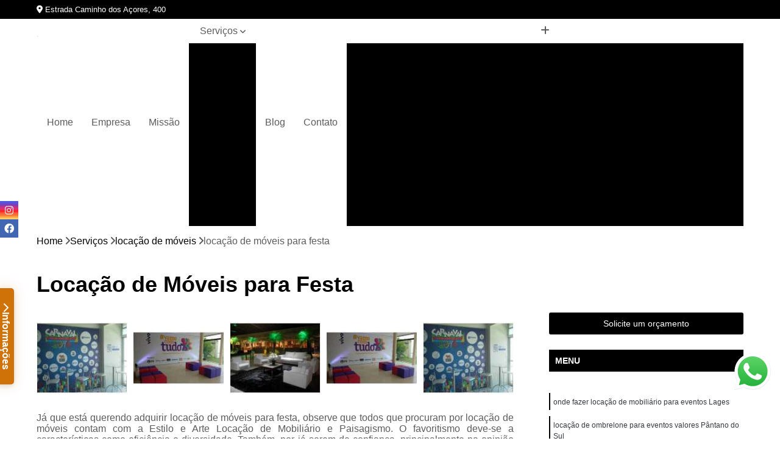

--- FILE ---
content_type: text/html; charset=utf-8
request_url: https://moveis.estiloarte.com.br/locacao-de-moveis-para-festa
body_size: 22781
content:

<!DOCTYPE html>
<!--[if lt IE 7]>      <html class="no-js lt-ie9 lt-ie8 lt-ie7"> <![endif]-->
<!--[if IE 7]>         <html class="no-js lt-ie9 lt-ie8"> <![endif]-->
<!--[if IE 8]>         <html class="no-js lt-ie9"> <![endif]-->
<!--[if gt IE 8]><!-->
<html class="no-js" lang="pt-br"> <!--<![endif]-->

<head>


	
     <link rel="shortcut icon" href="https://moveis.estiloarte.com.br/imagens/favicon.ico">
   
   
     <meta name="google-site-verification" content="_WCfEHA6OBa3BvFzRNM_6MFqEJxeuJ7-8Xgs8FDToWk">
  
            <meta name="msvalidate.01" content="DCADF5EBCA288EB1BACCE4BA30DF813B">
    
        


    
    <meta name="keywords" content="locação de móveis para festa">
    <meta name="viewport" content="width=device-width, initial-scale=1.0">
    <meta name="geo.position"
          content=";">
    <meta name="geo.region" content="">
    <meta name="geo.placename" content="">
    <meta name="ICBM"
          content=",">
    <meta name="robots" content="index,follow">
    <meta name="rating" content="General">
    <meta name="revisit-after" content="7 days">
    <meta name="author" content="Estilo & Arte">
    <meta property="region" content="Brasil">
    <meta property="og:title"
          content="locação de móveis para festa - Estilo & Arte Locação de Mobiliário e Paisagismo em Florianópolis">
    <meta property="type" content="article">
    <meta property="image"
          content="https://moveis.estiloarte.com.br/imagens/logo.png">
    <meta property="og:url"
          content="https://moveis.estiloarte.com.br/locacao-de-moveis-para-festa">
    <meta property="description" content="">
    <meta property="site_name" content="Estilo & Arte">
        <link rel="canonical" href="https://moveis.estiloarte.com.br/locacao-de-moveis-para-festa">

        <meta name="idProjeto" content="6035">

      <link rel="stylesheet" href="https://moveis.estiloarte.com.br/css/normalize.css" >
	<link rel="stylesheet" href="https://moveis.estiloarte.com.br/css/style-base.css" >
	<link rel="stylesheet" href="https://moveis.estiloarte.com.br/css/style.css" >
	<link rel="stylesheet" href="https://moveis.estiloarte.com.br/css/mpi-1.0.css" >
	<link rel="stylesheet" href="https://moveis.estiloarte.com.br/css/menu-hamburger.css" >
	<link rel="stylesheet" href="https://moveis.estiloarte.com.br/owl/owl.theme.default.min.css" >
	<link rel="stylesheet" href="https://moveis.estiloarte.com.br/fancybox/jquery.fancybox.min.css" >
	<link rel="stylesheet" href="https://moveis.estiloarte.com.br/js/sweetalert/css/sweetalert.css" >

      <title>Locação de Móveis para Festa - Estilo & Arte Locação de Mobiliário e Paisagismo em Florianópolis</title>
      <base href="https://moveis.estiloarte.com.br/">


      <style>
         .owl-carousel,.owl-carousel .owl-item{-webkit-tap-highlight-color:transparent;position:relative}.owl-carousel{display:none;width:100%;z-index:1}.owl-carousel .owl-stage{position:relative;-ms-touch-action:pan-Y;touch-action:manipulation;-moz-backface-visibility:hidden}.owl-carousel .owl-stage:after{content:".";display:block;clear:both;visibility:hidden;line-height:0;height:0}.owl-carousel .owl-stage-outer{position:relative;overflow:hidden;-webkit-transform:translate3d(0,0,0)}.owl-carousel .owl-item,.owl-carousel .owl-wrapper{-webkit-backface-visibility:hidden;-moz-backface-visibility:hidden;-ms-backface-visibility:hidden;-webkit-transform:translate3d(0,0,0);-moz-transform:translate3d(0,0,0);-ms-transform:translate3d(0,0,0)}.owl-carousel .owl-item{min-height:1px;float:left;-webkit-backface-visibility:hidden;-webkit-touch-callout:none}.owl-carousel .owl-item img{display:block;width:100%}.owl-carousel .owl-dots.disabled,.owl-carousel .owl-nav.disabled{display:none}.no-js .owl-carousel,.owl-carousel.owl-loaded{display:block}.owl-carousel .owl-dot,.owl-carousel .owl-nav .owl-next,.owl-carousel .owl-nav .owl-prev{cursor:pointer;-webkit-user-select:none;-khtml-user-select:none;-moz-user-select:none;-ms-user-select:none;user-select:none}.owl-carousel .owl-nav button.owl-next,.owl-carousel .owl-nav button.owl-prev,.owl-carousel button.owl-dot{background:0 0;color:inherit;border:none;padding:0!important;font:inherit}.owl-carousel.owl-loading{opacity:0;display:block}.owl-carousel.owl-hidden{opacity:0}.owl-carousel.owl-refresh .owl-item{visibility:hidden}.owl-carousel.owl-drag .owl-item{-ms-touch-action:pan-y;touch-action:pan-y;-webkit-user-select:none;-moz-user-select:none;-ms-user-select:none;user-select:none}.owl-carousel.owl-grab{cursor:move;cursor:grab}.owl-carousel.owl-rtl{direction:rtl}.owl-carousel.owl-rtl .owl-item{float:right}.owl-carousel .animated{animation-duration:1s;animation-fill-mode:both}.owl-carousel .owl-animated-in{z-index:0}.owl-carousel .owl-animated-out{z-index:1}.owl-carousel .fadeOut{animation-name:fadeOut}@keyframes fadeOut{0%{opacity:1}100%{opacity:0}}.owl-height{transition:height .5s ease-in-out}.owl-carousel .owl-item .owl-lazy{opacity:0;transition:opacity .4s ease}.owl-carousel .owl-item .owl-lazy:not([src]),.owl-carousel .owl-item .owl-lazy[src^=""]{max-height:0}.owl-carousel .owl-item img.owl-lazy{transform-style:preserve-3d}.owl-carousel .owl-video-wrapper{position:relative;height:100%;background:#000}.owl-carousel .owl-video-play-icon{position:absolute;height:80px;width:80px;left:50%;top:50%;margin-left:-40px;margin-top:-40px;background:url(owl.video.play.png) no-repeat;cursor:pointer;z-index:1;-webkit-backface-visibility:hidden;transition:transform .1s ease}.owl-carousel .owl-video-play-icon:hover{-ms-transform:scale(1.3,1.3);transform:scale(1.3,1.3)}.owl-carousel .owl-video-playing .owl-video-play-icon,.owl-carousel .owl-video-playing .owl-video-tn{display:none}.owl-carousel .owl-video-tn{opacity:0;height:100%;background-position:center center;background-repeat:no-repeat;background-size:contain;transition:opacity .4s ease}.owl-carousel .owl-video-frame{position:relative;z-index:1;height:100%;width:100%}
        </style>

<!-- Desenvolvido com MPI Technology® -->


    <!-- Google Tag Manager -->
  <script>(function(w,d,s,l,i){w[l]=w[l]||[];w[l].push({'gtm.start':
        new Date().getTime(),event:'gtm.js'});var f=d.getElementsByTagName(s)[0],
        j=d.createElement(s),dl=l!='dataLayer'?'&l='+l:'';j.async=true;j.src=
        'https://www.googletagmanager.com/gtm.js?id='+i+dl;f.parentNode.insertBefore(j,f);
        })(window,document,'script','dataLayer','GTM-NHGJXN3');</script>
        <!-- End Google Tag Manager -->
       
   <link rel="stylesheet" href="https://moveis.estiloarte.com.br/css/personalizado.css">

</head>




<!-- Desenvolvido por BUSCA CLIENTES - www.buscaclientes.com.br -->




<body class="mpi-body" data-pagina="783f4df06590cb099087851540d24e2d">
  <!-- Produto -->

    
	<!-- Google Tag Manager (noscript) -->
	<noscript><iframe src="https://www.googletagmanager.com/ns.html?id=GTM-NHGJXN3" height="0" width="0" style="display:none;visibility:hidden"></iframe></noscript>
	<!-- End Google Tag Manager (noscript) -->
	 
	
                  
                         
         
      
  <header>

    <div id="scrollheader" class="header-desktop">
        <div class="topo">
            <div class="wrapper">
                <div class="d-flex align-items-center justify-content-between">
                    <span><i class="fas fa-map-marker-alt" aria-hidden="true"></i>
                        Estrada Caminho dos Açores, 400                    </span>
                    <div class="d-flex align-items-center justify-content-between gap-10">
                                                    <a href="tel: +554830280400"><i class=" fas fa-phone"></i>
                                (48) 3028-0400                            </a>
                                                                                                <a href="tel: +5548991678319"><i class=" fab fa-whatsapp"></i>
                                        (48) 99167-8319                                    </a>
                                                        </div>
                </div>
            </div>
            <div class="clear"></div>
        </div>

        <div class="wrapper">
            <div class="d-flex flex-sm-column flex-align-items-center justify-content-between justify-content-md-center gap-20">
                <div class="logo">
                    <a rel="nofollow" href="https://moveis.estiloarte.com.br/" title="Voltar a página inicial">
                        <img src="https://moveis.estiloarte.com.br/imagens/logo.png" alt="Estilo & Arte" title="Estilo & Arte" width="200">
                    </a>
                </div>
                <div class="d-flex align-items-center justify-content-end justify-content-md-center gap-20">
                    <nav id="menu">
                        <ul>
                            
                                    
                                                            <li><a class="btn-home" data-area="paginaHome" href="https://moveis.estiloarte.com.br/" title="Home">Home</a></li>
                                    
                                                            <li><a  href="https://moveis.estiloarte.com.br/empresa" title="Empresa">Empresa</a></li>
                                    
                                                            <li><a  href="https://moveis.estiloarte.com.br/missao" title="Missão">Missão</a></li>
                                    
                                                            <li class="dropdown"><a  href="https://moveis.estiloarte.com.br/servicos" title="Serviços">Serviços</a>                                                                                                                                            <ul class="sub-menu ">                                                                                <li class="dropdown"><a href="https://moveis.estiloarte.com.br/alugar-plantas" title="alugar plantas">Alugar plantas</a>

                                                                                </li>                                                                                <li class="dropdown"><a href="https://moveis.estiloarte.com.br/aluguel-de-cadeiras" title="aluguel de cadeiras">Aluguel de cadeiras</a>

                                                                                </li>                                                                                <li class="dropdown"><a href="https://moveis.estiloarte.com.br/aluguel-de-mesas" title="aluguel de mesas">Aluguel de mesas</a>

                                                                                </li>                                                                                <li class="dropdown"><a href="https://moveis.estiloarte.com.br/aluguel-de-mobiliarios" title="aluguel de mobiliários">Aluguel de mobiliários</a>

                                                                                </li>                                                                                <li class="dropdown"><a href="https://moveis.estiloarte.com.br/aluguel-de-moveis" title="aluguel de móveis">Aluguel de móveis</a>

                                                                                </li>                                                                                <li class="dropdown"><a href="https://moveis.estiloarte.com.br/aluguel-de-moveis-para-eventos-e-decoracao" title="aluguel de móveis para eventos e decoração">Aluguel de móveis para eventos e decoração</a>

                                                                                </li>                                                                                <li class="dropdown"><a href="https://moveis.estiloarte.com.br/aluguel-de-movel" title="aluguel de móvel">Aluguel de móvel</a>

                                                                                </li>                                                                                <li class="dropdown"><a href="https://moveis.estiloarte.com.br/aluguel-de-plantas" title="aluguel de plantas">Aluguel de plantas</a>

                                                                                </li>                                                                                <li class="dropdown"><a href="https://moveis.estiloarte.com.br/aluguel-de-poltronas" title="aluguel de poltronas">Aluguel de poltronas</a>

                                                                                </li>                                                                                <li class="dropdown"><a href="https://moveis.estiloarte.com.br/aluguel-de-puffs" title="aluguel de puffs">Aluguel de puffs</a>

                                                                                </li>                                                                                <li class="dropdown"><a href="https://moveis.estiloarte.com.br/aluguel-de-sofas" title="aluguel de sofás">Aluguel de sofás</a>

                                                                                </li>                                                                                <li class="dropdown"><a href="https://moveis.estiloarte.com.br/aluguel-de-tapetes" title="aluguel de tapetes">Aluguel de tapetes</a>

                                                                                </li>                                                                                <li class="dropdown"><a href="https://moveis.estiloarte.com.br/decoracoes-para-eventos" title="decorações para eventos">Decorações para eventos</a>

                                                                                </li>                                                                                <li class="dropdown"><a href="https://moveis.estiloarte.com.br/empresa-de-aluguel-de-moveis" title="empresa de aluguel de móveis">Empresa de aluguel de móveis</a>

                                                                                </li>                                                                                <li class="dropdown"><a href="https://moveis.estiloarte.com.br/locacao-de-bistro-e-banquetas" title="locação de bistrô e banquetas">Locação de bistrô e banquetas</a>

                                                                                </li>                                                                                <li class="dropdown"><a href="https://moveis.estiloarte.com.br/locacao-de-cadeiras-para-eventos" title="locação de cadeiras para eventos">Locação de cadeiras para eventos</a>

                                                                                </li>                                                                                <li class="dropdown"><a href="https://moveis.estiloarte.com.br/locacao-de-mesas-de-demolicao" title="locação de mesas de demolição">Locação de mesas de demolição</a>

                                                                                </li>                                                                                <li class="dropdown"><a href="https://moveis.estiloarte.com.br/locacao-de-mobiliario" title="locação de mobiliário">Locação de mobiliário</a>

                                                                                </li>                                                                                <li class="dropdown"><a href="https://moveis.estiloarte.com.br/locacao-de-mobiliarios" title="locação de mobiliários">Locação de mobiliários</a>

                                                                                </li>                                                                                <li class="dropdown"><a href="https://moveis.estiloarte.com.br/locacao-de-moveis" title="locação de móveis">Locação de móveis</a>

                                                                                </li>                                                                                <li class="dropdown"><a href="https://moveis.estiloarte.com.br/locacao-de-plantas" title="locação de plantas">Locação de plantas</a>

                                                                                </li>                                                                                <li class="dropdown"><a href="https://moveis.estiloarte.com.br/locacao-de-poltronas" title="locação de poltronas">Locação de poltronas</a>

                                                                                </li>                                                                                <li class="dropdown"><a href="https://moveis.estiloarte.com.br/locacoes-de-moveis" title="locações de móveis">Locações de móveis</a>

                                                                                </li>                                                                                <li class="dropdown"><a href="https://moveis.estiloarte.com.br/locacoes-de-poltronas" title="locações de poltronas">Locações de poltronas</a>

                                                                                </li>                                                                                <li class="dropdown"><a href="https://moveis.estiloarte.com.br/mobiliario-para-eventos" title="mobiliário para eventos">Mobiliário para eventos</a>

                                                                                </li>                                                                        </ul>
                                                                    </li>
                                                                                                                                        
                                                            <li><a  href="https://moveis.estiloarte.com.br/contato" title="Contato">Contato</a></li>
                                                                                                                    <li class="dropdown" data-icon-menu>
                                                                <a href="https://moveis.estiloarte.com.br/servicos" title="Mais informacoes"><i class="fas fa-plus"></i></a>

                                                                <ul class="sub-menu ">
                                                                    
                                                                        <li> <a href="alugar-arranjos-de-flores" title="Contato">
                                                                                Alugar Arranjos de Flores                                                                            </a></li>

                                                                        
                                                                        <li> <a href="alugar-flores-e-plantas" title="Contato">
                                                                                Alugar Flores e Plantas                                                                            </a></li>

                                                                        
                                                                        <li> <a href="alugar-plantas-e-flores-para-decoracao" title="Contato">
                                                                                Alugar Plantas e Flores para Decoração                                                                            </a></li>

                                                                        
                                                                        <li> <a href="alugar-plantas-naturais" title="Contato">
                                                                                Alugar Plantas Naturais                                                                            </a></li>

                                                                        
                                                                        <li> <a href="alugar-plantas-ornamentais" title="Contato">
                                                                                Alugar Plantas Ornamentais                                                                            </a></li>

                                                                        
                                                                        <li> <a href="alugar-plantas-para-cerimonias" title="Contato">
                                                                                Alugar Plantas para Cerimônias                                                                            </a></li>

                                                                        
                                                                        <li> <a href="alugar-plantas-para-decoracao" title="Contato">
                                                                                Alugar Plantas para Decoração                                                                            </a></li>

                                                                        
                                                                        <li> <a href="alugar-plantas-para-decoracao-de-eventos" title="Contato">
                                                                                Alugar Plantas para Decoração de Eventos                                                                            </a></li>

                                                                        
                                                                        <li> <a href="alugar-plantas-para-eventos" title="Contato">
                                                                                Alugar Plantas para Eventos                                                                            </a></li>

                                                                        
                                                                        <li> <a href="alugar-plantas-para-eventos-corporativos" title="Contato">
                                                                                Alugar Plantas para Eventos Corporativos                                                                            </a></li>

                                                                        
                                                                        <li> <a href="alugar-plantas-para-festas" title="Contato">
                                                                                Alugar Plantas para Festas                                                                            </a></li>

                                                                        
                                                                        <li> <a href="alugar-plantas-para-festas-e-eventos" title="Contato">
                                                                                Alugar Plantas para Festas e Eventos                                                                            </a></li>

                                                                        
                                                                        <li> <a href="aluguel-de-cadeira" title="Contato">
                                                                                Aluguel de Cadeira                                                                            </a></li>

                                                                        
                                                                        <li> <a href="aluguel-de-cadeira-e-mesa" title="Contato">
                                                                                Aluguel de Cadeira e Mesa                                                                            </a></li>

                                                                        
                                                                        <li> <a href="aluguel-de-cadeira-e-mesa-para-eventos" title="Contato">
                                                                                Aluguel de Cadeira e Mesa para Eventos                                                                            </a></li>

                                                                        
                                                                        <li> <a href="aluguel-de-cadeira-e-mesa-para-festa" title="Contato">
                                                                                Aluguel de Cadeira e Mesa para Festa                                                                            </a></li>

                                                                        
                                                                        <li> <a href="aluguel-de-cadeira-e-mesa-para-festas" title="Contato">
                                                                                Aluguel de Cadeira e Mesa para Festas                                                                            </a></li>

                                                                        
                                                                        <li> <a href="aluguel-de-cadeira-e-mesa-perto-de-mim" title="Contato">
                                                                                Aluguel de Cadeira e Mesa Perto de Mim                                                                            </a></li>

                                                                        
                                                                        <li> <a href="aluguel-de-cadeira-mais-proximo" title="Contato">
                                                                                Aluguel de Cadeira Mais Próximo                                                                            </a></li>

                                                                        
                                                                        <li> <a href="aluguel-de-cadeira-para-evento" title="Contato">
                                                                                Aluguel de Cadeira para Evento                                                                            </a></li>

                                                                        
                                                                        <li> <a href="aluguel-de-cadeira-para-eventos" title="Contato">
                                                                                Aluguel de Cadeira para Eventos                                                                            </a></li>

                                                                        
                                                                        <li> <a href="aluguel-de-cadeira-para-festa" title="Contato">
                                                                                Aluguel de Cadeira para Festa                                                                            </a></li>

                                                                        
                                                                        <li> <a href="aluguel-de-cadeira-para-festas" title="Contato">
                                                                                Aluguel de Cadeira para Festas                                                                            </a></li>

                                                                        
                                                                        <li> <a href="aluguel-de-cadeira-perto-de-mim" title="Contato">
                                                                                Aluguel de Cadeira Perto de Mim                                                                            </a></li>

                                                                        
                                                                        <li> <a href="aluguel-de-mesa" title="Contato">
                                                                                Aluguel de Mesa                                                                            </a></li>

                                                                        
                                                                        <li> <a href="aluguel-de-mesa-de-bolo-para-festa" title="Contato">
                                                                                Aluguel de Mesa de Bolo para Festa                                                                            </a></li>

                                                                        
                                                                        <li> <a href="aluguel-de-mesa-de-bolo-para-festas" title="Contato">
                                                                                Aluguel de Mesa de Bolo para Festas                                                                            </a></li>

                                                                        
                                                                        <li> <a href="aluguel-de-mesa-de-festa" title="Contato">
                                                                                Aluguel de Mesa de Festa                                                                            </a></li>

                                                                        
                                                                        <li> <a href="aluguel-de-mesa-e-cadeira" title="Contato">
                                                                                Aluguel de Mesa e Cadeira                                                                            </a></li>

                                                                        
                                                                        <li> <a href="aluguel-de-mesa-e-cadeira-de-plastico" title="Contato">
                                                                                Aluguel de Mesa e Cadeira de Plástico                                                                            </a></li>

                                                                        
                                                                        <li> <a href="aluguel-de-mesa-e-cadeira-para-festa" title="Contato">
                                                                                Aluguel de Mesa e Cadeira para Festa                                                                            </a></li>

                                                                        
                                                                        <li> <a href="aluguel-de-mesa-e-cadeira-para-festas" title="Contato">
                                                                                Aluguel de Mesa e Cadeira para Festas                                                                            </a></li>

                                                                        
                                                                        <li> <a href="aluguel-de-mesa-para-festa" title="Contato">
                                                                                Aluguel de Mesa para Festa                                                                            </a></li>

                                                                        
                                                                        <li> <a href="aluguel-de-mesa-para-festa-de-aniversario" title="Contato">
                                                                                Aluguel de Mesa para Festa de Aniversário                                                                            </a></li>

                                                                        
                                                                        <li> <a href="aluguel-de-mesa-para-festas-de-aniversario" title="Contato">
                                                                                Aluguel de Mesa para Festas de Aniversário                                                                            </a></li>

                                                                        
                                                                        <li> <a href="aluguel-de-mesa-redonda-para-festa" title="Contato">
                                                                                Aluguel de Mesa Redonda para Festa                                                                            </a></li>

                                                                        
                                                                        <li> <a href="aluguel-de-mobiliario-para-evento" title="Contato">
                                                                                Aluguel de Mobiliário para Evento                                                                            </a></li>

                                                                        
                                                                        <li> <a href="aluguel-de-mobiliario-para-eventos" title="Contato">
                                                                                Aluguel de Mobiliário para Eventos                                                                            </a></li>

                                                                        
                                                                        <li> <a href="aluguel-de-moveis-de-escritorio" title="Contato">
                                                                                Aluguel de Moveis de Escritorio                                                                            </a></li>

                                                                        
                                                                        <li> <a href="aluguel-de-moveis-para-casamento" title="Contato">
                                                                                Aluguel de Moveis para Casamento                                                                            </a></li>

                                                                        
                                                                        <li> <a href="aluguel-de-moveis-para-casamentos" title="Contato">
                                                                                Aluguel de Moveis para Casamentos                                                                            </a></li>

                                                                        
                                                                        <li> <a href="aluguel-de-moveis-para-festas" title="Contato">
                                                                                Aluguel de Moveis para Festas                                                                            </a></li>

                                                                        
                                                                        <li> <a href="aluguel-de-moveis-rusticos-para-festa" title="Contato">
                                                                                Aluguel de Moveis Rusticos para Festa                                                                            </a></li>

                                                                        
                                                                        <li> <a href="aluguel-de-moveis-para-escritorio" title="Contato">
                                                                                Aluguel de Móveis para Escritório                                                                            </a></li>

                                                                        
                                                                        <li> <a href="aluguel-de-moveis-para-eventos-de-empresa" title="Contato">
                                                                                Aluguel de Móveis para Eventos de Empresa                                                                            </a></li>

                                                                        
                                                                        <li> <a href="aluguel-de-moveis-para-eventos-empresariais" title="Contato">
                                                                                Aluguel de Móveis para Eventos Empresariais                                                                            </a></li>

                                                                        
                                                                        <li> <a href="aluguel-de-moveis-para-festa-infantil" title="Contato">
                                                                                Aluguel de Móveis para Festa Infantil                                                                            </a></li>

                                                                        
                                                                        <li> <a href="aluguel-de-mesas-bistro" title="Contato">
                                                                                Aluguel de Mesas Bistrô                                                                            </a></li>

                                                                        
                                                                        <li> <a href="aluguel-de-mobiliario-para-feiras" title="Contato">
                                                                                Aluguel de Mobiliário para Feiras                                                                            </a></li>

                                                                        
                                                                        <li> <a href="aluguel-de-moveis-e-decoracao-para-festas" title="Contato">
                                                                                Aluguel de Móveis e Decoração para Festas                                                                            </a></li>

                                                                        
                                                                        <li> <a href="aluguel-de-moveis-para-congressos" title="Contato">
                                                                                Aluguel de Móveis para Congressos                                                                            </a></li>

                                                                        
                                                                        <li> <a href="aluguel-de-moveis-para-eventos" title="Contato">
                                                                                Aluguel de Móveis para Eventos                                                                            </a></li>

                                                                        
                                                                        <li> <a href="aluguel-de-moveis-para-eventos-corporativos" title="Contato">
                                                                                Aluguel de Móveis para Eventos Corporativos                                                                            </a></li>

                                                                        
                                                                        <li> <a href="aluguel-de-moveis-para-festa" title="Contato">
                                                                                Aluguel de Móveis para Festa                                                                            </a></li>

                                                                        
                                                                        <li> <a href="aluguel-de-moveis-para-festa-florianopolis" title="Contato">
                                                                                Aluguel de Móveis para Festa Florianópolis                                                                            </a></li>

                                                                        
                                                                        <li> <a href="aluguel-de-moveis-para-festa-santa-catarina" title="Contato">
                                                                                Aluguel de Móveis para Festa Santa Catarina                                                                            </a></li>

                                                                        
                                                                        <li> <a href="locacao-de-moveis-para-evento-corporativo" title="Contato">
                                                                                Locação de Móveis para Evento Corporativo                                                                            </a></li>

                                                                        
                                                                        <li> <a href="locacao-de-moveis-para-festa-corporativa" title="Contato">
                                                                                Locação de Móveis para Festa Corporativa                                                                            </a></li>

                                                                        
                                                                        <li> <a href="locacao-de-moveis-para-festas-corporativas" title="Contato">
                                                                                Locação de Móveis para Festas Corporativas                                                                            </a></li>

                                                                        
                                                                        <li> <a href="aluguel-de-mobiliario-para-casamento-em-florianopolis" title="Contato">
                                                                                Aluguel de Mobiliário para Casamento em Florianópolis                                                                            </a></li>

                                                                        
                                                                        <li> <a href="aluguel-de-mobiliario-para-festa-em-florianopolis" title="Contato">
                                                                                Aluguel de Mobiliário para Festa em Florianópolis                                                                            </a></li>

                                                                        
                                                                        <li> <a href="aluguel-de-moveis-de-decoracao-em-florianopolis" title="Contato">
                                                                                Aluguel de Móveis de Decoração em Florianópolis                                                                            </a></li>

                                                                        
                                                                        <li> <a href="aluguel-de-moveis-e-decoracoes-para-eventos-em-florianopolis" title="Contato">
                                                                                Aluguel de Móveis e Decorações para Eventos em Florianópolis                                                                            </a></li>

                                                                        
                                                                        <li> <a href="aluguel-de-moveis-e-materiais-para-festas-e-eventos-em-florianopolis" title="Contato">
                                                                                Aluguel de Móveis e Materiais para Festas e Eventos em Florianópolis                                                                            </a></li>

                                                                        
                                                                        <li> <a href="aluguel-de-moveis-para-cenografia-em-florianopolis" title="Contato">
                                                                                Aluguel de Móveis para Cenografia em Florianópolis                                                                            </a></li>

                                                                        
                                                                        <li> <a href="aluguel-de-moveis-para-decoracao-de-casamento-em-florianopolis" title="Contato">
                                                                                Aluguel de Móveis para Decoração de Casamento em Florianópolis                                                                            </a></li>

                                                                        
                                                                        <li> <a href="aluguel-de-moveis-para-festa-em-florianopolis" title="Contato">
                                                                                Aluguel de Móveis para Festa em Florianópolis                                                                            </a></li>

                                                                        
                                                                        <li> <a href="aluguel-de-moveis-para-festas-e-eventos-em-florianopolis" title="Contato">
                                                                                Aluguel de Móveis para Festas e Eventos em Florianópolis                                                                            </a></li>

                                                                        
                                                                        <li> <a href="aluguel-de-moveis-para-festas-em-florianopolis" title="Contato">
                                                                                Aluguel de Móveis para Festas em Florianópolis                                                                            </a></li>

                                                                        
                                                                        <li> <a href="aluguel-de-sofas-para-eventos-em-florianopolis" title="Contato">
                                                                                Aluguel de Sofás para Eventos em Florianópolis                                                                            </a></li>

                                                                        
                                                                        <li> <a href="aluguel-de-sofas-para-festas-em-florianopolis" title="Contato">
                                                                                Aluguel de Sofás para Festas em Florianópolis                                                                            </a></li>

                                                                        
                                                                        <li> <a href="aluguel-de-moveis-de-casamento-balneario-camboriu" title="Contato">
                                                                                Aluguel de Móveis de Casamento Balneário Camboriú                                                                            </a></li>

                                                                        
                                                                        <li> <a href="aluguel-de-moveis-de-decoracao-para-festas-sao-jose" title="Contato">
                                                                                Aluguel de Móveis de Decoração para Festas São José                                                                            </a></li>

                                                                        
                                                                        <li> <a href="aluguel-de-moveis-de-decoracao-santo-amaro-da-imperatriz" title="Contato">
                                                                                Aluguel de Móveis de Decoração Santo Amaro da Imperatriz                                                                            </a></li>

                                                                        
                                                                        <li> <a href="aluguel-de-moveis-de-escritorio-santo-amaro-da-imperatriz" title="Contato">
                                                                                Aluguel de Móveis de Escritório Santo Amaro da Imperatriz                                                                            </a></li>

                                                                        
                                                                        <li> <a href="aluguel-de-moveis-de-festa-biguacu" title="Contato">
                                                                                Aluguel de Móveis de Festa Biguaçu                                                                            </a></li>

                                                                        
                                                                        <li> <a href="aluguel-de-moveis-para-empresas-itajai" title="Contato">
                                                                                Aluguel de Móveis para Empresas Itajaí                                                                            </a></li>

                                                                        
                                                                        <li> <a href="aluguel-de-moveis-para-escritorios-balneario-camboriu" title="Contato">
                                                                                Aluguel de Móveis para Escritórios Balneário Camboriú                                                                            </a></li>

                                                                        
                                                                        <li> <a href="aluguel-de-moveis-para-evento-corporativo-palhoca" title="Contato">
                                                                                Aluguel de Móveis para Evento Corporativo Palhoça                                                                            </a></li>

                                                                        
                                                                        <li> <a href="aluguel-de-moveis-para-evento-empresarial-biguacu" title="Contato">
                                                                                Aluguel de Móveis para Evento Empresarial Biguaçu                                                                            </a></li>

                                                                        
                                                                        <li> <a href="aluguel-de-moveis-para-evento-palhoca" title="Contato">
                                                                                Aluguel de Móveis para Evento Palhoça                                                                            </a></li>

                                                                        
                                                                        <li> <a href="aluguel-de-moveis-para-festa-de-casamento-florianopolis" title="Contato">
                                                                                Aluguel de Móveis para Festa de Casamento Florianópolis                                                                            </a></li>

                                                                        
                                                                        <li> <a href="aluguel-de-moveis-para-piquenique-florianopolis" title="Contato">
                                                                                Aluguel de Móveis para Piquenique Florianópolis                                                                            </a></li>

                                                                        
                                                                        <li> <a href="aluguel-de-planta" title="Contato">
                                                                                Aluguel de Planta                                                                            </a></li>

                                                                        
                                                                        <li> <a href="aluguel-de-planta-florianopolis" title="Contato">
                                                                                Aluguel de Planta Florianópolis                                                                            </a></li>

                                                                        
                                                                        <li> <a href="aluguel-de-planta-santa-catarina" title="Contato">
                                                                                Aluguel de Planta Santa Catarina                                                                            </a></li>

                                                                        
                                                                        <li> <a href="aluguel-de-plantas-naturais" title="Contato">
                                                                                Aluguel de Plantas Naturais                                                                            </a></li>

                                                                        
                                                                        <li> <a href="aluguel-de-plantas-para-eventos" title="Contato">
                                                                                Aluguel de Plantas para Eventos                                                                            </a></li>

                                                                        
                                                                        <li> <a href="aluguel-de-plantas-para-eventos-corporativos" title="Contato">
                                                                                Aluguel de Plantas para Eventos Corporativos                                                                            </a></li>

                                                                        
                                                                        <li> <a href="locacao-de-paisagismo-para-feiras-e-congressos" title="Contato">
                                                                                Locação de Paisagismo para Feiras e Congressos                                                                            </a></li>

                                                                        
                                                                        <li> <a href="locacao-de-plantas-naturais" title="Contato">
                                                                                Locação de Plantas Naturais                                                                            </a></li>

                                                                        
                                                                        <li> <a href="locacao-de-plantas-ornamentais-para-eventos" title="Contato">
                                                                                Locação de Plantas Ornamentais para Eventos                                                                            </a></li>

                                                                        
                                                                        <li> <a href="locacao-de-plantas-para-decoracao-de-eventos" title="Contato">
                                                                                Locação de Plantas para Decoração de Eventos                                                                            </a></li>

                                                                        
                                                                        <li> <a href="locacao-de-plantas-para-feiras-e-congressos" title="Contato">
                                                                                Locação de Plantas para Feiras e Congressos                                                                            </a></li>

                                                                        
                                                                        <li> <a href="locacao-de-plantas-para-stands" title="Contato">
                                                                                Locação de Plantas para Stands                                                                            </a></li>

                                                                        
                                                                        <li> <a href="aluguel-de-poltrona" title="Contato">
                                                                                Aluguel de Poltrona                                                                            </a></li>

                                                                        
                                                                        <li> <a href="aluguel-de-poltrona-para-casamento" title="Contato">
                                                                                Aluguel de Poltrona para Casamento                                                                            </a></li>

                                                                        
                                                                        <li> <a href="aluguel-de-poltrona-para-casamentos" title="Contato">
                                                                                Aluguel de Poltrona para Casamentos                                                                            </a></li>

                                                                        
                                                                        <li> <a href="aluguel-de-poltrona-para-evento" title="Contato">
                                                                                Aluguel de Poltrona para Evento                                                                            </a></li>

                                                                        
                                                                        <li> <a href="aluguel-de-poltrona-para-evento-corporativo" title="Contato">
                                                                                Aluguel de Poltrona para Evento Corporativo                                                                            </a></li>

                                                                        
                                                                        <li> <a href="aluguel-de-poltrona-para-evento-de-empresa" title="Contato">
                                                                                Aluguel de Poltrona para Evento de Empresa                                                                            </a></li>

                                                                        
                                                                        <li> <a href="aluguel-de-poltrona-para-eventos-de-empresa" title="Contato">
                                                                                Aluguel de Poltrona para Eventos de Empresa                                                                            </a></li>

                                                                        
                                                                        <li> <a href="aluguel-de-poltrona-para-festa-corporativa" title="Contato">
                                                                                Aluguel de Poltrona para Festa Corporativa                                                                            </a></li>

                                                                        
                                                                        <li> <a href="aluguel-de-poltrona-para-festa-de-aniversario" title="Contato">
                                                                                Aluguel de Poltrona para Festa de Aniversário                                                                            </a></li>

                                                                        
                                                                        <li> <a href="aluguel-de-poltrona-para-festa-de-casamento" title="Contato">
                                                                                Aluguel de Poltrona para Festa de Casamento                                                                            </a></li>

                                                                        
                                                                        <li> <a href="aluguel-de-poltrona-para-festas" title="Contato">
                                                                                Aluguel de Poltrona para Festas                                                                            </a></li>

                                                                        
                                                                        <li> <a href="aluguel-de-puff" title="Contato">
                                                                                Aluguel de Puff                                                                            </a></li>

                                                                        
                                                                        <li> <a href="aluguel-de-puff-e-poltrona" title="Contato">
                                                                                Aluguel de Puff e Poltrona                                                                            </a></li>

                                                                        
                                                                        <li> <a href="aluguel-de-puff-florianopolis" title="Contato">
                                                                                Aluguel de Puff Florianópolis                                                                            </a></li>

                                                                        
                                                                        <li> <a href="aluguel-de-puff-para-aniversarios" title="Contato">
                                                                                Aluguel de Puff para Aniversários                                                                            </a></li>

                                                                        
                                                                        <li> <a href="aluguel-de-puff-para-festa" title="Contato">
                                                                                Aluguel de Puff para Festa                                                                            </a></li>

                                                                        
                                                                        <li> <a href="aluguel-de-puff-para-festa-corporativa" title="Contato">
                                                                                Aluguel de Puff para Festa Corporativa                                                                            </a></li>

                                                                        
                                                                        <li> <a href="aluguel-de-puff-para-festas" title="Contato">
                                                                                Aluguel de Puff para Festas                                                                            </a></li>

                                                                        
                                                                        <li> <a href="aluguel-de-puff-santa-catarina" title="Contato">
                                                                                Aluguel de Puff Santa Catarina                                                                            </a></li>

                                                                        
                                                                        <li> <a href="locacao-de-puff-e-poltrona" title="Contato">
                                                                                Locação de Puff e Poltrona                                                                            </a></li>

                                                                        
                                                                        <li> <a href="locacao-de-puff-para-festas" title="Contato">
                                                                                Locação de Puff para Festas                                                                            </a></li>

                                                                        
                                                                        <li> <a href="locacao-de-puffs-para-eventos" title="Contato">
                                                                                Locação de Puffs para Eventos                                                                            </a></li>

                                                                        
                                                                        <li> <a href="locacao-de-puffs-para-eventos-corporativos" title="Contato">
                                                                                Locação de Puffs para Eventos Corporativos                                                                            </a></li>

                                                                        
                                                                        <li> <a href="aluguel-de-sofa" title="Contato">
                                                                                Aluguel de Sofá                                                                            </a></li>

                                                                        
                                                                        <li> <a href="aluguel-de-sofa-florianopolis" title="Contato">
                                                                                Aluguel de Sofá Florianópolis                                                                            </a></li>

                                                                        
                                                                        <li> <a href="aluguel-de-sofa-para-evento-corporativo" title="Contato">
                                                                                Aluguel de Sofá para Evento Corporativo                                                                            </a></li>

                                                                        
                                                                        <li> <a href="aluguel-de-sofa-para-eventos" title="Contato">
                                                                                Aluguel de Sofá para Eventos                                                                            </a></li>

                                                                        
                                                                        <li> <a href="aluguel-de-sofa-para-festa" title="Contato">
                                                                                Aluguel de Sofá para Festa                                                                            </a></li>

                                                                        
                                                                        <li> <a href="aluguel-de-sofa-para-festas" title="Contato">
                                                                                Aluguel de Sofá para Festas                                                                            </a></li>

                                                                        
                                                                        <li> <a href="aluguel-de-sofa-santa-catarina" title="Contato">
                                                                                Aluguel de Sofá Santa Catarina                                                                            </a></li>

                                                                        
                                                                        <li> <a href="aluguel-de-sofas-para-festas-corporativas" title="Contato">
                                                                                Aluguel de Sofás para Festas Corporativas                                                                            </a></li>

                                                                        
                                                                        <li> <a href="locacao-de-sofa-para-eventos" title="Contato">
                                                                                Locação de Sofá para Eventos                                                                            </a></li>

                                                                        
                                                                        <li> <a href="locacao-de-sofa-para-eventos-corporativos" title="Contato">
                                                                                Locação de Sofá para Eventos Corporativos                                                                            </a></li>

                                                                        
                                                                        <li> <a href="locacao-de-sofa-para-eventos-e-festas" title="Contato">
                                                                                Locação de Sofá para Eventos e Festas                                                                            </a></li>

                                                                        
                                                                        <li> <a href="locacao-de-sofa-para-festas" title="Contato">
                                                                                Locação de Sofá para Festas                                                                            </a></li>

                                                                        
                                                                        <li> <a href="aluguel-de-tapete" title="Contato">
                                                                                Aluguel de Tapete                                                                            </a></li>

                                                                        
                                                                        <li> <a href="aluguel-de-tapete-florianopolis" title="Contato">
                                                                                Aluguel de Tapete Florianópolis                                                                            </a></li>

                                                                        
                                                                        <li> <a href="aluguel-de-tapete-para-eventos" title="Contato">
                                                                                Aluguel de Tapete para Eventos                                                                            </a></li>

                                                                        
                                                                        <li> <a href="aluguel-de-tapete-para-eventos-corporativos" title="Contato">
                                                                                Aluguel de Tapete para Eventos Corporativos                                                                            </a></li>

                                                                        
                                                                        <li> <a href="aluguel-de-tapete-santa-catarina" title="Contato">
                                                                                Aluguel de Tapete Santa Catarina                                                                            </a></li>

                                                                        
                                                                        <li> <a href="aluguel-de-tapetes-para-eventos" title="Contato">
                                                                                Aluguel de Tapetes para Eventos                                                                            </a></li>

                                                                        
                                                                        <li> <a href="aluguel-de-tapetes-para-festas" title="Contato">
                                                                                Aluguel de Tapetes para Festas                                                                            </a></li>

                                                                        
                                                                        <li> <a href="locacao-de-tapete-para-eventos" title="Contato">
                                                                                Locação de Tapete para Eventos                                                                            </a></li>

                                                                        
                                                                        <li> <a href="locacao-de-tapetes-para-eventos" title="Contato">
                                                                                Locação de Tapetes para Eventos                                                                            </a></li>

                                                                        
                                                                        <li> <a href="locacao-de-tapetes-para-eventos-corporativos" title="Contato">
                                                                                Locação de Tapetes para Eventos Corporativos                                                                            </a></li>

                                                                        
                                                                        <li> <a href="locacao-de-tapetes-para-festas" title="Contato">
                                                                                Locação de Tapetes para Festas                                                                            </a></li>

                                                                        
                                                                        <li> <a href="locacao-de-tapetes-para-festas-e-eventos" title="Contato">
                                                                                Locação de Tapetes para Festas e Eventos                                                                            </a></li>

                                                                        
                                                                        <li> <a href="decoracao-de-eventos-biguacu" title="Contato">
                                                                                Decoração de Eventos Biguaçu                                                                            </a></li>

                                                                        
                                                                        <li> <a href="decoracao-de-eventos-corporativos-itajai" title="Contato">
                                                                                Decoração de Eventos Corporativos Itajaí                                                                            </a></li>

                                                                        
                                                                        <li> <a href="decoracao-de-eventos-e-festas-balneario-camboriu" title="Contato">
                                                                                Decoração de Eventos e Festas Balneário Camboriú                                                                            </a></li>

                                                                        
                                                                        <li> <a href="decoracao-de-eventos-empresariais-florianopolis" title="Contato">
                                                                                Decoração de Eventos Empresariais Florianópolis                                                                            </a></li>

                                                                        
                                                                        <li> <a href="decoracao-de-eventos-simples-palhoca" title="Contato">
                                                                                Decoração de Eventos Simples Palhoça                                                                            </a></li>

                                                                        
                                                                        <li> <a href="decoracao-em-eventos-sao-jose" title="Contato">
                                                                                Decoração em Eventos São José                                                                            </a></li>

                                                                        
                                                                        <li> <a href="decoracao-para-evento-balneario-camboriu" title="Contato">
                                                                                Decoração para Evento Balneário Camboriú                                                                            </a></li>

                                                                        
                                                                        <li> <a href="decoracao-para-evento-corporativo-palhoca" title="Contato">
                                                                                Decoração para Evento Corporativo Palhoça                                                                            </a></li>

                                                                        
                                                                        <li> <a href="decoracao-para-evento-de-jovens-florianopolis" title="Contato">
                                                                                Decoração para Evento de Jovens Florianópolis                                                                            </a></li>

                                                                        
                                                                        <li> <a href="decoracao-para-eventos-corporativos-itajai" title="Contato">
                                                                                Decoração para Eventos Corporativos Itajaí                                                                            </a></li>

                                                                        
                                                                        <li> <a href="decoracao-para-eventos-de-igreja-sao-jose" title="Contato">
                                                                                Decoração para Eventos de Igreja São José                                                                            </a></li>

                                                                        
                                                                        <li> <a href="decoracao-para-eventos-santo-amaro-da-imperatri" title="Contato">
                                                                                Decoração para Eventos Santo Amaro da Imperatri                                                                            </a></li>

                                                                        
                                                                        <li> <a href="empresa-de-aluguel-de-moveis-para-eventos" title="Contato">
                                                                                Empresa de Aluguel de Móveis para Eventos                                                                            </a></li>

                                                                        
                                                                        <li> <a href="empresa-de-aluguel-de-moveis-para-eventos-corporativos" title="Contato">
                                                                                Empresa de Aluguel de Móveis para Eventos Corporativos                                                                            </a></li>

                                                                        
                                                                        <li> <a href="empresa-de-aluguel-de-moveis-para-feiras-e-congressos" title="Contato">
                                                                                Empresa de Aluguel de Móveis para Feiras e Congressos                                                                            </a></li>

                                                                        
                                                                        <li> <a href="empresa-de-aluguel-de-moveis-para-festa" title="Contato">
                                                                                Empresa de Aluguel de Móveis para Festa                                                                            </a></li>

                                                                        
                                                                        <li> <a href="empresa-de-aluguel-de-moveis-para-festa-florianopolis" title="Contato">
                                                                                Empresa de Aluguel de Móveis para Festa Florianópolis                                                                            </a></li>

                                                                        
                                                                        <li> <a href="empresa-de-aluguel-de-moveis-para-festa-santa-catarina" title="Contato">
                                                                                Empresa de Aluguel de Móveis para Festa Santa Catarina                                                                            </a></li>

                                                                        
                                                                        <li> <a href="empresa-de-aluguel-de-moveis-para-festas" title="Contato">
                                                                                Empresa de Aluguel de Móveis para Festas                                                                            </a></li>

                                                                        
                                                                        <li> <a href="empresa-de-locacao-de-moveis-para-eventos" title="Contato">
                                                                                Empresa de Locação de Móveis para Eventos                                                                            </a></li>

                                                                        
                                                                        <li> <a href="empresa-de-locacao-de-moveis-para-eventos-corporativos" title="Contato">
                                                                                Empresa de Locação de Móveis para Eventos Corporativos                                                                            </a></li>

                                                                        
                                                                        <li> <a href="empresa-de-locacao-de-moveis-para-eventos-e-feiras" title="Contato">
                                                                                Empresa de Locação de Móveis para Eventos e Feiras                                                                            </a></li>

                                                                        
                                                                        <li> <a href="empresa-de-locacao-de-moveis-para-festas" title="Contato">
                                                                                Empresa de Locação de Móveis para Festas                                                                            </a></li>

                                                                        
                                                                        <li> <a href="empresa-de-locacao-de-moveis-para-festas-corporativas" title="Contato">
                                                                                Empresa de Locação de Móveis para Festas Corporativas                                                                            </a></li>

                                                                        
                                                                        <li> <a href="aluguel-de-banquetas-para-eventos-corporativos" title="Contato">
                                                                                Aluguel de Banquetas para Eventos Corporativos                                                                            </a></li>

                                                                        
                                                                        <li> <a href="aluguel-de-bistros-para-eventos" title="Contato">
                                                                                Aluguel de Bistrôs para Eventos                                                                            </a></li>

                                                                        
                                                                        <li> <a href="aluguel-de-bistros-para-eventos-corporativos" title="Contato">
                                                                                Aluguel de Bistrôs para Eventos Corporativos                                                                            </a></li>

                                                                        
                                                                        <li> <a href="aluguel-de-mesa-bistro" title="Contato">
                                                                                Aluguel de Mesa Bistrô                                                                            </a></li>

                                                                        
                                                                        <li> <a href="aluguel-de-mesa-bistro-florianopolis" title="Contato">
                                                                                Aluguel de Mesa Bistrô Florianópolis                                                                            </a></li>

                                                                        
                                                                        <li> <a href="aluguel-de-mesa-bistro-para-festa" title="Contato">
                                                                                Aluguel de Mesa Bistrô para Festa                                                                            </a></li>

                                                                        
                                                                        <li> <a href="aluguel-de-mesa-bistro-santa-catarina" title="Contato">
                                                                                Aluguel de Mesa Bistrô Santa Catarina                                                                            </a></li>

                                                                        
                                                                        <li> <a href="locacao-de-banqueta" title="Contato">
                                                                                Locação de Banqueta                                                                            </a></li>

                                                                        
                                                                        <li> <a href="locacao-de-banquetas" title="Contato">
                                                                                Locação de Banquetas                                                                            </a></li>

                                                                        
                                                                        <li> <a href="locacao-de-banquetas-para-feiras-e-congressos" title="Contato">
                                                                                Locação de Banquetas para Feiras e Congressos                                                                            </a></li>

                                                                        
                                                                        <li> <a href="locacao-de-banquetas-para-festas" title="Contato">
                                                                                Locação de Banquetas para Festas                                                                            </a></li>

                                                                        
                                                                        <li> <a href="locacao-de-mesa-bistro-para-festa" title="Contato">
                                                                                Locação de Mesa Bistrô para Festa                                                                            </a></li>

                                                                        
                                                                        <li> <a href="locacao-de-cadeira-de-ferro-branca-para-festa" title="Contato">
                                                                                Locação de Cadeira de Ferro Branca para Festa                                                                            </a></li>

                                                                        
                                                                        <li> <a href="locacao-de-cadeira-de-ferro-branca-para-festas" title="Contato">
                                                                                Locação de Cadeira de Ferro Branca para Festas                                                                            </a></li>

                                                                        
                                                                        <li> <a href="locacao-de-cadeira-de-ferro-para-festa" title="Contato">
                                                                                Locação de Cadeira de Ferro para Festa                                                                            </a></li>

                                                                        
                                                                        <li> <a href="locacao-de-cadeira-de-ferro-para-festas" title="Contato">
                                                                                Locação de Cadeira de Ferro para Festas                                                                            </a></li>

                                                                        
                                                                        <li> <a href="locacao-de-cadeira-de-festa" title="Contato">
                                                                                Locação de Cadeira de Festa                                                                            </a></li>

                                                                        
                                                                        <li> <a href="locacao-de-cadeira-de-festa-branca" title="Contato">
                                                                                Locação de Cadeira de Festa Branca                                                                            </a></li>

                                                                        
                                                                        <li> <a href="locacao-de-cadeira-dourada-para-festa" title="Contato">
                                                                                Locação de Cadeira Dourada para Festa                                                                            </a></li>

                                                                        
                                                                        <li> <a href="locacao-de-cadeira-dourada-para-festas" title="Contato">
                                                                                Locação de Cadeira Dourada para Festas                                                                            </a></li>

                                                                        
                                                                        <li> <a href="locacao-de-cadeira-e-mesa-para-festas" title="Contato">
                                                                                Locação de Cadeira e Mesa para Festas                                                                            </a></li>

                                                                        
                                                                        <li> <a href="locacao-de-cadeira-para-eventos" title="Contato">
                                                                                Locação de Cadeira para Eventos                                                                            </a></li>

                                                                        
                                                                        <li> <a href="locacao-de-cadeira-para-eventos-corporativos" title="Contato">
                                                                                Locação de Cadeira para Eventos Corporativos                                                                            </a></li>

                                                                        
                                                                        <li> <a href="locacao-de-cadeira-para-festa-de-15-anos" title="Contato">
                                                                                Locação de Cadeira para Festa de 15 Anos                                                                            </a></li>

                                                                        
                                                                        <li> <a href="aluguel-de-mesa-de-demolicao" title="Contato">
                                                                                Aluguel de Mesa de Demolição                                                                            </a></li>

                                                                        
                                                                        <li> <a href="aluguel-de-mesa-de-demolicao-para-eventos" title="Contato">
                                                                                Aluguel de Mesa de Demolição para Eventos                                                                            </a></li>

                                                                        
                                                                        <li> <a href="aluguel-de-mesa-de-madeira-de-demolicao" title="Contato">
                                                                                Aluguel de Mesa de Madeira de Demolição                                                                            </a></li>

                                                                        
                                                                        <li> <a href="aluguel-de-mesa-de-madeira-de-demolicao-para-eventos" title="Contato">
                                                                                Aluguel de Mesa de Madeira de Demolição para Eventos                                                                            </a></li>

                                                                        
                                                                        <li> <a href="locacao-de-mesa-de-centro-madeira-de-demolicao" title="Contato">
                                                                                Locação de Mesa de Centro Madeira de Demolição                                                                            </a></li>

                                                                        
                                                                        <li> <a href="locacao-de-mesa-de-demolicao" title="Contato">
                                                                                Locação de Mesa de Demolição                                                                            </a></li>

                                                                        
                                                                        <li> <a href="locacao-de-mesa-de-demolicao-florianopolis" title="Contato">
                                                                                Locação de Mesa de Demolição Florianópolis                                                                            </a></li>

                                                                        
                                                                        <li> <a href="locacao-de-mesa-de-demolicao-para-festa" title="Contato">
                                                                                Locação de Mesa de Demolição para Festa                                                                            </a></li>

                                                                        
                                                                        <li> <a href="locacao-de-mesa-de-demolicao-santa-catarina" title="Contato">
                                                                                Locação de Mesa de Demolição Santa Catarina                                                                            </a></li>

                                                                        
                                                                        <li> <a href="locacao-de-mesa-de-madeira-de-demolicao-para-eventos" title="Contato">
                                                                                Locação de Mesa de Madeira de Demolição para Eventos                                                                            </a></li>

                                                                        
                                                                        <li> <a href="locacao-de-mesa-madeira-de-demolicao" title="Contato">
                                                                                Locação de Mesa Madeira de Demolição                                                                            </a></li>

                                                                        
                                                                        <li> <a href="locacao-de-mesa-rustica-de-madeira-de-demolicao" title="Contato">
                                                                                Locação de Mesa Rústica de Madeira de Demolição                                                                            </a></li>

                                                                        
                                                                        <li> <a href="alugar-bistros-e-banquetas-para-festa-florianopolis" title="Contato">
                                                                                Alugar Bistrôs e Banquetas para Festa Florianópolis                                                                            </a></li>

                                                                        
                                                                        <li> <a href="alugar-bistros-e-banquetas-para-festas-florianopolis" title="Contato">
                                                                                Alugar Bistrôs e Banquetas para Festas Florianópolis                                                                            </a></li>

                                                                        
                                                                        <li> <a href="aluguel-bistros-e-banquetas-festa-florianopolis" title="Contato">
                                                                                Aluguel Bistrôs e Banquetas Festa Florianópolis                                                                            </a></li>

                                                                        
                                                                        <li> <a href="aluguel-bistros-e-banquetas-florianopolis" title="Contato">
                                                                                Aluguel Bistrôs e Banquetas Florianópolis                                                                            </a></li>

                                                                        
                                                                        <li> <a href="aluguel-de-bistros-e-banquetas-florianopolis" title="Contato">
                                                                                Aluguel de Bistrôs e Banquetas Florianópolis                                                                            </a></li>

                                                                        
                                                                        <li> <a href="aluguel-de-plantas-florianopolis" title="Contato">
                                                                                Aluguel de Plantas Florianópolis                                                                            </a></li>

                                                                        
                                                                        <li> <a href="bistros-e-banquetas-para-alugar-florianopolis" title="Contato">
                                                                                Bistrôs e Banquetas para Alugar Florianópolis                                                                            </a></li>

                                                                        
                                                                        <li> <a href="bistros-e-banquetas-para-locacao-florianopolis" title="Contato">
                                                                                Bistrôs e Banquetas para Locação Florianópolis                                                                            </a></li>

                                                                        
                                                                        <li> <a href="locacao-bistros-e-banquetas-florianopolis" title="Contato">
                                                                                Locação Bistrôs e Banquetas Florianópolis                                                                            </a></li>

                                                                        
                                                                        <li> <a href="locacao-de-bistros-e-banquetas-florianopolis" title="Contato">
                                                                                Locação de Bistrôs e Banquetas Florianópolis                                                                            </a></li>

                                                                        
                                                                        <li> <a href="locacao-de-bistros-e-banquetas-para-evento-florianopolis" title="Contato">
                                                                                Locação de Bistrôs e Banquetas para Evento Florianópolis                                                                            </a></li>

                                                                        
                                                                        <li> <a href="locacao-de-bistros-e-banquetas-para-festas-florianopolis" title="Contato">
                                                                                Locação de Bistrôs e Banquetas para Festas Florianópolis                                                                            </a></li>

                                                                        
                                                                        <li> <a href="aluguel-de-mobiliario-para-casamento-biguacu" title="Contato">
                                                                                Aluguel de Mobiliário para Casamento Biguaçu                                                                            </a></li>

                                                                        
                                                                        <li> <a href="aluguel-de-mobiliario-para-festa-balneario-camboriu" title="Contato">
                                                                                Aluguel de Mobiliário para Festa Balneário Camboriú                                                                            </a></li>

                                                                        
                                                                        <li> <a href="aluguel-mobiliario-para-festa-itajai" title="Contato">
                                                                                Aluguel Mobiliário para Festa Itajaí                                                                            </a></li>

                                                                        
                                                                        <li> <a href="locacao-de-mobiliario-corporativo-itajai" title="Contato">
                                                                                Locação de Mobiliário Corporativo Itajaí                                                                            </a></li>

                                                                        
                                                                        <li> <a href="locacao-de-mobiliario-para-evento-florianopolis" title="Contato">
                                                                                Locação de Mobiliário para Evento Florianópolis                                                                            </a></li>

                                                                        
                                                                        <li> <a href="locacao-de-mobiliario-para-festas-sao-jose" title="Contato">
                                                                                Locação de Mobiliário para Festas São José                                                                            </a></li>

                                                                        
                                                                        <li> <a href="mobiliario-de-evento-para-alugar-florianopolis" title="Contato">
                                                                                Mobiliário de Evento para Alugar Florianópolis                                                                            </a></li>

                                                                        
                                                                        <li> <a href="mobiliario-de-evento-para-locacao-sao-jose" title="Contato">
                                                                                Mobiliário de Evento para Locação São José                                                                            </a></li>

                                                                        
                                                                        <li> <a href="mobiliario-de-festa-para-alugar-balneario-camboriu" title="Contato">
                                                                                Mobiliário de Festa para Alugar Balneário Camboriú                                                                            </a></li>

                                                                        
                                                                        <li> <a href="mobiliario-para-alugar-santo-amaro-da-imperatriz" title="Contato">
                                                                                Mobiliário para Alugar Santo Amaro da Imperatriz                                                                            </a></li>

                                                                        
                                                                        <li> <a href="mobiliario-para-locacao-palhoca" title="Contato">
                                                                                Mobiliário para Locação Palhoça                                                                            </a></li>

                                                                        
                                                                        <li> <a href="aluguel-de-moveis-para-congressos-e-feiras" title="Contato">
                                                                                Aluguel de Móveis para Congressos e Feiras                                                                            </a></li>

                                                                        
                                                                        <li> <a href="aluguel-de-moveis-para-festas-corporativas" title="Contato">
                                                                                Aluguel de Móveis para Festas Corporativas                                                                            </a></li>

                                                                        
                                                                        <li> <a href="locacao-de-mesas-bistro" title="Contato">
                                                                                Locação de Mesas Bistrô                                                                            </a></li>

                                                                        
                                                                        <li> <a href="locacao-de-mobiliario-para-eventos" title="Contato">
                                                                                Locação de Mobiliário para Eventos                                                                            </a></li>

                                                                        
                                                                        <li> <a href="locacao-de-mobiliario-para-feiras-e-congressos" title="Contato">
                                                                                Locação de Mobiliário para Feiras e Congressos                                                                            </a></li>

                                                                        
                                                                        <li> <a href="locacao-de-mobiliario-para-stands" title="Contato">
                                                                                Locação de Mobiliário para Stands                                                                            </a></li>

                                                                        
                                                                        <li> <a href="locacao-de-moveis-para-eventos" title="Contato">
                                                                                Locação de Móveis para Eventos                                                                            </a></li>

                                                                        
                                                                        <li> <a href="locacao-de-moveis-para-festa" title="Contato">
                                                                                Locação de Móveis para Festa                                                                            </a></li>

                                                                        
                                                                        <li> <a href="locacao-de-moveis-para-festa-florianopolis" title="Contato">
                                                                                Locação de Móveis para Festa Florianópolis                                                                            </a></li>

                                                                        
                                                                        <li> <a href="locacao-de-moveis-para-festa-santa-catarina" title="Contato">
                                                                                Locação de Móveis para Festa Santa Catarina                                                                            </a></li>

                                                                        
                                                                        <li> <a href="locacao-de-moveis-para-stands" title="Contato">
                                                                                Locação de Móveis para Stands                                                                            </a></li>

                                                                        
                                                                        <li> <a href="locacao-de-ombrelone-para-eventos" title="Contato">
                                                                                Locação de Ombrelone para Eventos                                                                            </a></li>

                                                                        
                                                                        <li> <a href="aluguel-de-plantas-artificiais-balneario-camboriu" title="Contato">
                                                                                Aluguel de Plantas Artificiais Balneário Camboriú                                                                            </a></li>

                                                                        
                                                                        <li> <a href="aluguel-de-plantas-ornamentais-itajai" title="Contato">
                                                                                Aluguel de Plantas Ornamentais Itajaí                                                                            </a></li>

                                                                        
                                                                        <li> <a href="aluguel-de-plantas-para-festas-sao-jose" title="Contato">
                                                                                Aluguel de Plantas para Festas São José                                                                            </a></li>

                                                                        
                                                                        <li> <a href="aluguel-de-arvores-artificiais-itajai" title="Contato">
                                                                                Aluguel de árvores Artificiais Itajaí                                                                            </a></li>

                                                                        
                                                                        <li> <a href="aluguel-de-vasos-de-plantas-sao-jose" title="Contato">
                                                                                Aluguel de Vasos de Plantas São José                                                                            </a></li>

                                                                        
                                                                        <li> <a href="aluguel-plantas-para-eventos-palhoca" title="Contato">
                                                                                Aluguel Plantas para Eventos Palhoça                                                                            </a></li>

                                                                        
                                                                        <li> <a href="locacao-de-plantas-para-eventos-biguacu" title="Contato">
                                                                                Locação de Plantas para Eventos Biguaçu                                                                            </a></li>

                                                                        
                                                                        <li> <a href="locacao-de-arvores-para-eventos-palhoca" title="Contato">
                                                                                Locação de árvores para Eventos Palhoça                                                                            </a></li>

                                                                        
                                                                        <li> <a href="plantas-para-alugar-santo-amaro-da-imperatriz" title="Contato">
                                                                                Plantas para Alugar Santo Amaro da Imperatriz                                                                            </a></li>

                                                                        
                                                                        <li> <a href="plantas-para-locacao-florianopolis" title="Contato">
                                                                                Plantas para Locação Florianópolis                                                                            </a></li>

                                                                        
                                                                        <li> <a href="aluguel-de-poltrona-para-eventos-corporativos" title="Contato">
                                                                                Aluguel de Poltrona para Eventos Corporativos                                                                            </a></li>

                                                                        
                                                                        <li> <a href="aluguel-de-poltrona-para-feiras-e-congressos" title="Contato">
                                                                                Aluguel de Poltrona para Feiras e Congressos                                                                            </a></li>

                                                                        
                                                                        <li> <a href="aluguel-de-poltrona-para-festa" title="Contato">
                                                                                Aluguel de Poltrona para Festa                                                                            </a></li>

                                                                        
                                                                        <li> <a href="aluguel-de-poltronas-para-eventos" title="Contato">
                                                                                Aluguel de Poltronas para Eventos                                                                            </a></li>

                                                                        
                                                                        <li> <a href="aluguel-de-poltronas-para-eventos-e-congressos" title="Contato">
                                                                                Aluguel de Poltronas para Eventos e Congressos                                                                            </a></li>

                                                                        
                                                                        <li> <a href="aluguel-de-poltronas-para-eventos-empresariais" title="Contato">
                                                                                Aluguel de Poltronas para Eventos Empresariais                                                                            </a></li>

                                                                        
                                                                        <li> <a href="locacao-de-poltrona" title="Contato">
                                                                                Locação de Poltrona                                                                            </a></li>

                                                                        
                                                                        <li> <a href="locacao-de-poltrona-florianopolis" title="Contato">
                                                                                Locação de Poltrona Florianópolis                                                                            </a></li>

                                                                        
                                                                        <li> <a href="locacao-de-poltrona-para-eventos-corporativos" title="Contato">
                                                                                Locação de Poltrona para Eventos Corporativos                                                                            </a></li>

                                                                        
                                                                        <li> <a href="locacao-de-poltrona-para-feiras-e-congressos" title="Contato">
                                                                                Locação de Poltrona para Feiras e Congressos                                                                            </a></li>

                                                                        
                                                                        <li> <a href="locacao-de-poltrona-santa-catarina" title="Contato">
                                                                                Locação de Poltrona Santa Catarina                                                                            </a></li>

                                                                        
                                                                        <li> <a href="locacao-de-poltronas-para-eventos-e-feiras" title="Contato">
                                                                                Locação de Poltronas para Eventos e Feiras                                                                            </a></li>

                                                                        
                                                                        <li> <a href="aluguel-de-mobiliario-para-festa-santa-catarina" title="Contato">
                                                                                Aluguel de Mobiliario para Festa Santa Catarina                                                                            </a></li>

                                                                        
                                                                        <li> <a href="aluguel-de-moveis-para-casamento-santa-catarina" title="Contato">
                                                                                Aluguel de Moveis para Casamento Santa Catarina                                                                            </a></li>

                                                                        
                                                                        <li> <a href="aluguel-de-moveis-para-eventos-santa-catarina" title="Contato">
                                                                                Aluguel de Moveis para Eventos Santa Catarina                                                                            </a></li>

                                                                        
                                                                        <li> <a href="aluguel-de-moveis-para-evento-santa-catarina" title="Contato">
                                                                                Aluguel de Móveis para Evento Santa Catarina                                                                            </a></li>

                                                                        
                                                                        <li> <a href="aluguel-de-moveis-santa-catarina" title="Contato">
                                                                                Aluguel de Móveis Santa Catarina                                                                            </a></li>

                                                                        
                                                                        <li> <a href="aluguel-de-plantas-para-eventos-santa-catarina" title="Contato">
                                                                                Aluguel de Plantas para Eventos Santa Catarina                                                                            </a></li>

                                                                        
                                                                        <li> <a href="aluguel-de-plantas-santa-catarina" title="Contato">
                                                                                Aluguel de Plantas Santa Catarina                                                                            </a></li>

                                                                        
                                                                        <li> <a href="aluguel-de-poltronas-para-evento-santa-catarina" title="Contato">
                                                                                Aluguel de Poltronas para Evento Santa Catarina                                                                            </a></li>

                                                                        
                                                                        <li> <a href="locacao-de-mobiliario-santa-catarina" title="Contato">
                                                                                Locação de Mobiliario Santa Catarina                                                                            </a></li>

                                                                        
                                                                        <li> <a href="locacao-de-moveis-para-feiras-e-eventos-santa-catarina" title="Contato">
                                                                                Locação de Moveis para Feiras e Eventos Santa Catarina                                                                            </a></li>

                                                                        
                                                                        <li> <a href="locacao-de-moveis-para-casamento-santa-catarina" title="Contato">
                                                                                Locação de Móveis para Casamento Santa Catarina                                                                            </a></li>

                                                                        
                                                                        <li> <a href="locacao-de-poltronas-perto-de-mim-santa-catarina" title="Contato">
                                                                                Locação de Poltronas Perto de Mim Santa Catarina                                                                            </a></li>

                                                                        
                                                                        <li> <a href="aluguel-de-cadeiras-poltrona-balneario-camboriu" title="Contato">
                                                                                Aluguel de Cadeiras Poltrona Balneário Camboriú                                                                            </a></li>

                                                                        
                                                                        <li> <a href="aluguel-de-mini-poltrona-sao-jose" title="Contato">
                                                                                Aluguel de Mini Poltrona São José                                                                            </a></li>

                                                                        
                                                                        <li> <a href="aluguel-de-poltrona-reclinavel-florianopolis" title="Contato">
                                                                                Aluguel de Poltrona Reclinável Florianópolis                                                                            </a></li>

                                                                        
                                                                        <li> <a href="aluguel-de-poltronas-para-casamento-biguacu" title="Contato">
                                                                                Aluguel de Poltronas para Casamento Biguaçu                                                                            </a></li>

                                                                        
                                                                        <li> <a href="aluguel-de-poltronas-para-evento-biguacu" title="Contato">
                                                                                Aluguel de Poltronas para Evento Biguaçu                                                                            </a></li>

                                                                        
                                                                        <li> <a href="aluguel-de-poltronas-para-festas-santo-amaro-da-imperatriz" title="Contato">
                                                                                Aluguel de Poltronas para Festas Santo Amaro da Imperatriz                                                                            </a></li>

                                                                        
                                                                        <li> <a href="aluguel-de-poltronas-reclinaveis-balneario-camboriu" title="Contato">
                                                                                Aluguel de Poltronas Reclináveis Balneário Camboriú                                                                            </a></li>

                                                                        
                                                                        <li> <a href="aluguel-poltrona-sao-jose" title="Contato">
                                                                                Aluguel Poltrona São José                                                                            </a></li>

                                                                        
                                                                        <li> <a href="locacao-de-poltronas-para-casamento-itajai" title="Contato">
                                                                                Locação de Poltronas para Casamento Itajaí                                                                            </a></li>

                                                                        
                                                                        <li> <a href="locacao-de-poltronas-para-eventos-palhoca" title="Contato">
                                                                                Locação de Poltronas para Eventos Palhoça                                                                            </a></li>

                                                                        
                                                                        <li> <a href="poltrona-para-alugar-santo-amaro-da-imperatriz" title="Contato">
                                                                                Poltrona para Alugar Santo Amaro da Imperatriz                                                                            </a></li>

                                                                        
                                                                        <li> <a href="poltronas-para-locacao-florianopolis" title="Contato">
                                                                                Poltronas para Locação Florianópolis                                                                            </a></li>

                                                                        
                                                                        <li> <a href="alugar-mobiliario-para-congressos" title="Contato">
                                                                                Alugar Mobiliário para Congressos                                                                            </a></li>

                                                                        
                                                                        <li> <a href="alugar-mobiliario-para-decoracao-de-eventos" title="Contato">
                                                                                Alugar Mobiliário para Decoração de Eventos                                                                            </a></li>

                                                                        
                                                                        <li> <a href="alugar-mobiliario-para-eventos" title="Contato">
                                                                                Alugar Mobiliário para Eventos                                                                            </a></li>

                                                                        
                                                                        <li> <a href="alugar-mobiliario-para-eventos-corporativos" title="Contato">
                                                                                Alugar Mobiliário para Eventos Corporativos                                                                            </a></li>

                                                                        
                                                                        <li> <a href="alugar-mobiliario-para-eventos-sociais" title="Contato">
                                                                                Alugar Mobiliário para Eventos Sociais                                                                            </a></li>

                                                                        
                                                                        <li> <a href="alugar-mobiliario-para-festas" title="Contato">
                                                                                Alugar Mobiliário para Festas                                                                            </a></li>

                                                                        
                                                                        <li> <a href="aluguel-de-mobiliario-para-eventos-e-congressos" title="Contato">
                                                                                Aluguel de Mobiliário para Eventos e Congressos                                                                            </a></li>

                                                                        
                                                                        <li> <a href="aluguel-de-mobiliario-para-festa-e-eventos" title="Contato">
                                                                                Aluguel de Mobiliário para Festa e Eventos                                                                            </a></li>

                                                                        
                                                                        <li> <a href="aluguel-de-mobiliario-para-festas" title="Contato">
                                                                                Aluguel de Mobiliário para Festas                                                                            </a></li>

                                                                        
                                                                        <li> <a href="mobiliario-para-decoracao-de-eventos" title="Contato">
                                                                                Mobiliário para Decoração de Eventos                                                                            </a></li>

                                                                        
                                                                        <li> <a href="mobiliario-para-decoracao-de-festas" title="Contato">
                                                                                Mobiliário para Decoração de Festas                                                                            </a></li>

                                                                        
                                                                        <li> <a href="mobiliario-para-decoracao-de-festas-e-eventos" title="Contato">
                                                                                Mobiliário para Decoração de Festas e Eventos                                                                            </a></li>

                                                                        
                                                                </ul>

                                                            </li>
                                                            

                        </ul>



                    </nav>

                </div>
            </div>
        </div>
        <div class="clear"></div>
    </div>


    <div id="header-block"></div>



    <div class="header-mobile">
        <div class="wrapper">
            <div class="header-mobile__logo">
                <a rel="nofollow" href="https://moveis.estiloarte.com.br/" title="Voltar a página inicial">
                    <img src="https://moveis.estiloarte.com.br/imagens/logo.png" alt="Estilo & Arte" title="Estilo & Arte" width="200">
                </a>
            </div>
            <div class="header__navigation">
                <!--navbar-->
                <nav id="menu-hamburger">
                    <!-- Collapse button -->
                    <div class="menu__collapse">
                        <button class="collapse__icon" aria-label="Menu">
                            <span class="collapse__icon--1"></span>
                            <span class="collapse__icon--2"></span>
                            <span class="collapse__icon--3"></span>
                        </button>
                    </div>

                    <!-- collapsible content -->
                    <div class="menu__collapsible">
                        <div class="wrapper">
                            <!-- links -->
                            <ul class="menu__items droppable">

                                
                                        

                                                                <li><a class="btn-home" data-area="paginaHome" href="https://moveis.estiloarte.com.br/" title="Home">Home</a></li>
                                        

                                                                <li><a  href="https://moveis.estiloarte.com.br/empresa" title="Empresa">Empresa</a></li>
                                        

                                                                <li><a  href="https://moveis.estiloarte.com.br/missao" title="Missão">Missão</a></li>
                                        

                                                                <li class="dropdown"><a  href="https://moveis.estiloarte.com.br/servicos" title="Serviços">Serviços</a>                                                                                                                                                    <ul class="sub-menu ">                                                                                    <li class="dropdown"><a href="https://moveis.estiloarte.com.br/alugar-plantas" title="alugar plantas">Alugar plantas</a>

                                                                                    </li>                                                                                    <li class="dropdown"><a href="https://moveis.estiloarte.com.br/aluguel-de-cadeiras" title="aluguel de cadeiras">Aluguel de cadeiras</a>

                                                                                    </li>                                                                                    <li class="dropdown"><a href="https://moveis.estiloarte.com.br/aluguel-de-mesas" title="aluguel de mesas">Aluguel de mesas</a>

                                                                                    </li>                                                                                    <li class="dropdown"><a href="https://moveis.estiloarte.com.br/aluguel-de-mobiliarios" title="aluguel de mobiliários">Aluguel de mobiliários</a>

                                                                                    </li>                                                                                    <li class="dropdown"><a href="https://moveis.estiloarte.com.br/aluguel-de-moveis" title="aluguel de móveis">Aluguel de móveis</a>

                                                                                    </li>                                                                                    <li class="dropdown"><a href="https://moveis.estiloarte.com.br/aluguel-de-moveis-para-eventos-e-decoracao" title="aluguel de móveis para eventos e decoração">Aluguel de móveis para eventos e decoração</a>

                                                                                    </li>                                                                                    <li class="dropdown"><a href="https://moveis.estiloarte.com.br/aluguel-de-movel" title="aluguel de móvel">Aluguel de móvel</a>

                                                                                    </li>                                                                                    <li class="dropdown"><a href="https://moveis.estiloarte.com.br/aluguel-de-plantas" title="aluguel de plantas">Aluguel de plantas</a>

                                                                                    </li>                                                                                    <li class="dropdown"><a href="https://moveis.estiloarte.com.br/aluguel-de-poltronas" title="aluguel de poltronas">Aluguel de poltronas</a>

                                                                                    </li>                                                                                    <li class="dropdown"><a href="https://moveis.estiloarte.com.br/aluguel-de-puffs" title="aluguel de puffs">Aluguel de puffs</a>

                                                                                    </li>                                                                                    <li class="dropdown"><a href="https://moveis.estiloarte.com.br/aluguel-de-sofas" title="aluguel de sofás">Aluguel de sofás</a>

                                                                                    </li>                                                                                    <li class="dropdown"><a href="https://moveis.estiloarte.com.br/aluguel-de-tapetes" title="aluguel de tapetes">Aluguel de tapetes</a>

                                                                                    </li>                                                                                    <li class="dropdown"><a href="https://moveis.estiloarte.com.br/decoracoes-para-eventos" title="decorações para eventos">Decorações para eventos</a>

                                                                                    </li>                                                                                    <li class="dropdown"><a href="https://moveis.estiloarte.com.br/empresa-de-aluguel-de-moveis" title="empresa de aluguel de móveis">Empresa de aluguel de móveis</a>

                                                                                    </li>                                                                                    <li class="dropdown"><a href="https://moveis.estiloarte.com.br/locacao-de-bistro-e-banquetas" title="locação de bistrô e banquetas">Locação de bistrô e banquetas</a>

                                                                                    </li>                                                                                    <li class="dropdown"><a href="https://moveis.estiloarte.com.br/locacao-de-cadeiras-para-eventos" title="locação de cadeiras para eventos">Locação de cadeiras para eventos</a>

                                                                                    </li>                                                                                    <li class="dropdown"><a href="https://moveis.estiloarte.com.br/locacao-de-mesas-de-demolicao" title="locação de mesas de demolição">Locação de mesas de demolição</a>

                                                                                    </li>                                                                                    <li class="dropdown"><a href="https://moveis.estiloarte.com.br/locacao-de-mobiliario" title="locação de mobiliário">Locação de mobiliário</a>

                                                                                    </li>                                                                                    <li class="dropdown"><a href="https://moveis.estiloarte.com.br/locacao-de-mobiliarios" title="locação de mobiliários">Locação de mobiliários</a>

                                                                                    </li>                                                                                    <li class="dropdown"><a href="https://moveis.estiloarte.com.br/locacao-de-moveis" title="locação de móveis">Locação de móveis</a>

                                                                                    </li>                                                                                    <li class="dropdown"><a href="https://moveis.estiloarte.com.br/locacao-de-plantas" title="locação de plantas">Locação de plantas</a>

                                                                                    </li>                                                                                    <li class="dropdown"><a href="https://moveis.estiloarte.com.br/locacao-de-poltronas" title="locação de poltronas">Locação de poltronas</a>

                                                                                    </li>                                                                                    <li class="dropdown"><a href="https://moveis.estiloarte.com.br/locacoes-de-moveis" title="locações de móveis">Locações de móveis</a>

                                                                                    </li>                                                                                    <li class="dropdown"><a href="https://moveis.estiloarte.com.br/locacoes-de-poltronas" title="locações de poltronas">Locações de poltronas</a>

                                                                                    </li>                                                                                    <li class="dropdown"><a href="https://moveis.estiloarte.com.br/mobiliario-para-eventos" title="mobiliário para eventos">Mobiliário para eventos</a>

                                                                                    </li>                                                                            </ul>
                                                                        </li>
                                                                                                                                                    

                                                                <li><a  href="https://moveis.estiloarte.com.br/contato" title="Contato">Contato</a></li>

                                                                                                                            <li class="dropdown" data-icon-menu>
                                                                    <a href="https://moveis.estiloarte.com.br/servicos" title="Mais informacoes"><i class="fas fa-plus"></i></a>

                                                                    <ul class="sub-menu ">
                                                                        
                                                                            <li> <a href="alugar-arranjos-de-flores" title="Contato">
                                                                                    Alugar Arranjos de Flores                                                                                </a></li>

                                                                            
                                                                            <li> <a href="alugar-flores-e-plantas" title="Contato">
                                                                                    Alugar Flores e Plantas                                                                                </a></li>

                                                                            
                                                                            <li> <a href="alugar-plantas-e-flores-para-decoracao" title="Contato">
                                                                                    Alugar Plantas e Flores para Decoração                                                                                </a></li>

                                                                            
                                                                            <li> <a href="alugar-plantas-naturais" title="Contato">
                                                                                    Alugar Plantas Naturais                                                                                </a></li>

                                                                            
                                                                            <li> <a href="alugar-plantas-ornamentais" title="Contato">
                                                                                    Alugar Plantas Ornamentais                                                                                </a></li>

                                                                            
                                                                            <li> <a href="alugar-plantas-para-cerimonias" title="Contato">
                                                                                    Alugar Plantas para Cerimônias                                                                                </a></li>

                                                                            
                                                                            <li> <a href="alugar-plantas-para-decoracao" title="Contato">
                                                                                    Alugar Plantas para Decoração                                                                                </a></li>

                                                                            
                                                                            <li> <a href="alugar-plantas-para-decoracao-de-eventos" title="Contato">
                                                                                    Alugar Plantas para Decoração de Eventos                                                                                </a></li>

                                                                            
                                                                            <li> <a href="alugar-plantas-para-eventos" title="Contato">
                                                                                    Alugar Plantas para Eventos                                                                                </a></li>

                                                                            
                                                                            <li> <a href="alugar-plantas-para-eventos-corporativos" title="Contato">
                                                                                    Alugar Plantas para Eventos Corporativos                                                                                </a></li>

                                                                            
                                                                            <li> <a href="alugar-plantas-para-festas" title="Contato">
                                                                                    Alugar Plantas para Festas                                                                                </a></li>

                                                                            
                                                                            <li> <a href="alugar-plantas-para-festas-e-eventos" title="Contato">
                                                                                    Alugar Plantas para Festas e Eventos                                                                                </a></li>

                                                                            
                                                                            <li> <a href="aluguel-de-cadeira" title="Contato">
                                                                                    Aluguel de Cadeira                                                                                </a></li>

                                                                            
                                                                            <li> <a href="aluguel-de-cadeira-e-mesa" title="Contato">
                                                                                    Aluguel de Cadeira e Mesa                                                                                </a></li>

                                                                            
                                                                            <li> <a href="aluguel-de-cadeira-e-mesa-para-eventos" title="Contato">
                                                                                    Aluguel de Cadeira e Mesa para Eventos                                                                                </a></li>

                                                                            
                                                                            <li> <a href="aluguel-de-cadeira-e-mesa-para-festa" title="Contato">
                                                                                    Aluguel de Cadeira e Mesa para Festa                                                                                </a></li>

                                                                            
                                                                            <li> <a href="aluguel-de-cadeira-e-mesa-para-festas" title="Contato">
                                                                                    Aluguel de Cadeira e Mesa para Festas                                                                                </a></li>

                                                                            
                                                                            <li> <a href="aluguel-de-cadeira-e-mesa-perto-de-mim" title="Contato">
                                                                                    Aluguel de Cadeira e Mesa Perto de Mim                                                                                </a></li>

                                                                            
                                                                            <li> <a href="aluguel-de-cadeira-mais-proximo" title="Contato">
                                                                                    Aluguel de Cadeira Mais Próximo                                                                                </a></li>

                                                                            
                                                                            <li> <a href="aluguel-de-cadeira-para-evento" title="Contato">
                                                                                    Aluguel de Cadeira para Evento                                                                                </a></li>

                                                                            
                                                                            <li> <a href="aluguel-de-cadeira-para-eventos" title="Contato">
                                                                                    Aluguel de Cadeira para Eventos                                                                                </a></li>

                                                                            
                                                                            <li> <a href="aluguel-de-cadeira-para-festa" title="Contato">
                                                                                    Aluguel de Cadeira para Festa                                                                                </a></li>

                                                                            
                                                                            <li> <a href="aluguel-de-cadeira-para-festas" title="Contato">
                                                                                    Aluguel de Cadeira para Festas                                                                                </a></li>

                                                                            
                                                                            <li> <a href="aluguel-de-cadeira-perto-de-mim" title="Contato">
                                                                                    Aluguel de Cadeira Perto de Mim                                                                                </a></li>

                                                                            
                                                                            <li> <a href="aluguel-de-mesa" title="Contato">
                                                                                    Aluguel de Mesa                                                                                </a></li>

                                                                            
                                                                            <li> <a href="aluguel-de-mesa-de-bolo-para-festa" title="Contato">
                                                                                    Aluguel de Mesa de Bolo para Festa                                                                                </a></li>

                                                                            
                                                                            <li> <a href="aluguel-de-mesa-de-bolo-para-festas" title="Contato">
                                                                                    Aluguel de Mesa de Bolo para Festas                                                                                </a></li>

                                                                            
                                                                            <li> <a href="aluguel-de-mesa-de-festa" title="Contato">
                                                                                    Aluguel de Mesa de Festa                                                                                </a></li>

                                                                            
                                                                            <li> <a href="aluguel-de-mesa-e-cadeira" title="Contato">
                                                                                    Aluguel de Mesa e Cadeira                                                                                </a></li>

                                                                            
                                                                            <li> <a href="aluguel-de-mesa-e-cadeira-de-plastico" title="Contato">
                                                                                    Aluguel de Mesa e Cadeira de Plástico                                                                                </a></li>

                                                                            
                                                                            <li> <a href="aluguel-de-mesa-e-cadeira-para-festa" title="Contato">
                                                                                    Aluguel de Mesa e Cadeira para Festa                                                                                </a></li>

                                                                            
                                                                            <li> <a href="aluguel-de-mesa-e-cadeira-para-festas" title="Contato">
                                                                                    Aluguel de Mesa e Cadeira para Festas                                                                                </a></li>

                                                                            
                                                                            <li> <a href="aluguel-de-mesa-para-festa" title="Contato">
                                                                                    Aluguel de Mesa para Festa                                                                                </a></li>

                                                                            
                                                                            <li> <a href="aluguel-de-mesa-para-festa-de-aniversario" title="Contato">
                                                                                    Aluguel de Mesa para Festa de Aniversário                                                                                </a></li>

                                                                            
                                                                            <li> <a href="aluguel-de-mesa-para-festas-de-aniversario" title="Contato">
                                                                                    Aluguel de Mesa para Festas de Aniversário                                                                                </a></li>

                                                                            
                                                                            <li> <a href="aluguel-de-mesa-redonda-para-festa" title="Contato">
                                                                                    Aluguel de Mesa Redonda para Festa                                                                                </a></li>

                                                                            
                                                                            <li> <a href="aluguel-de-mobiliario-para-evento" title="Contato">
                                                                                    Aluguel de Mobiliário para Evento                                                                                </a></li>

                                                                            
                                                                            <li> <a href="aluguel-de-mobiliario-para-eventos" title="Contato">
                                                                                    Aluguel de Mobiliário para Eventos                                                                                </a></li>

                                                                            
                                                                            <li> <a href="aluguel-de-moveis-de-escritorio" title="Contato">
                                                                                    Aluguel de Moveis de Escritorio                                                                                </a></li>

                                                                            
                                                                            <li> <a href="aluguel-de-moveis-para-casamento" title="Contato">
                                                                                    Aluguel de Moveis para Casamento                                                                                </a></li>

                                                                            
                                                                            <li> <a href="aluguel-de-moveis-para-casamentos" title="Contato">
                                                                                    Aluguel de Moveis para Casamentos                                                                                </a></li>

                                                                            
                                                                            <li> <a href="aluguel-de-moveis-para-festas" title="Contato">
                                                                                    Aluguel de Moveis para Festas                                                                                </a></li>

                                                                            
                                                                            <li> <a href="aluguel-de-moveis-rusticos-para-festa" title="Contato">
                                                                                    Aluguel de Moveis Rusticos para Festa                                                                                </a></li>

                                                                            
                                                                            <li> <a href="aluguel-de-moveis-para-escritorio" title="Contato">
                                                                                    Aluguel de Móveis para Escritório                                                                                </a></li>

                                                                            
                                                                            <li> <a href="aluguel-de-moveis-para-eventos-de-empresa" title="Contato">
                                                                                    Aluguel de Móveis para Eventos de Empresa                                                                                </a></li>

                                                                            
                                                                            <li> <a href="aluguel-de-moveis-para-eventos-empresariais" title="Contato">
                                                                                    Aluguel de Móveis para Eventos Empresariais                                                                                </a></li>

                                                                            
                                                                            <li> <a href="aluguel-de-moveis-para-festa-infantil" title="Contato">
                                                                                    Aluguel de Móveis para Festa Infantil                                                                                </a></li>

                                                                            
                                                                            <li> <a href="aluguel-de-mesas-bistro" title="Contato">
                                                                                    Aluguel de Mesas Bistrô                                                                                </a></li>

                                                                            
                                                                            <li> <a href="aluguel-de-mobiliario-para-feiras" title="Contato">
                                                                                    Aluguel de Mobiliário para Feiras                                                                                </a></li>

                                                                            
                                                                            <li> <a href="aluguel-de-moveis-e-decoracao-para-festas" title="Contato">
                                                                                    Aluguel de Móveis e Decoração para Festas                                                                                </a></li>

                                                                            
                                                                            <li> <a href="aluguel-de-moveis-para-congressos" title="Contato">
                                                                                    Aluguel de Móveis para Congressos                                                                                </a></li>

                                                                            
                                                                            <li> <a href="aluguel-de-moveis-para-eventos" title="Contato">
                                                                                    Aluguel de Móveis para Eventos                                                                                </a></li>

                                                                            
                                                                            <li> <a href="aluguel-de-moveis-para-eventos-corporativos" title="Contato">
                                                                                    Aluguel de Móveis para Eventos Corporativos                                                                                </a></li>

                                                                            
                                                                            <li> <a href="aluguel-de-moveis-para-festa" title="Contato">
                                                                                    Aluguel de Móveis para Festa                                                                                </a></li>

                                                                            
                                                                            <li> <a href="aluguel-de-moveis-para-festa-florianopolis" title="Contato">
                                                                                    Aluguel de Móveis para Festa Florianópolis                                                                                </a></li>

                                                                            
                                                                            <li> <a href="aluguel-de-moveis-para-festa-santa-catarina" title="Contato">
                                                                                    Aluguel de Móveis para Festa Santa Catarina                                                                                </a></li>

                                                                            
                                                                            <li> <a href="locacao-de-moveis-para-evento-corporativo" title="Contato">
                                                                                    Locação de Móveis para Evento Corporativo                                                                                </a></li>

                                                                            
                                                                            <li> <a href="locacao-de-moveis-para-festa-corporativa" title="Contato">
                                                                                    Locação de Móveis para Festa Corporativa                                                                                </a></li>

                                                                            
                                                                            <li> <a href="locacao-de-moveis-para-festas-corporativas" title="Contato">
                                                                                    Locação de Móveis para Festas Corporativas                                                                                </a></li>

                                                                            
                                                                            <li> <a href="aluguel-de-mobiliario-para-casamento-em-florianopolis" title="Contato">
                                                                                    Aluguel de Mobiliário para Casamento em Florianópolis                                                                                </a></li>

                                                                            
                                                                            <li> <a href="aluguel-de-mobiliario-para-festa-em-florianopolis" title="Contato">
                                                                                    Aluguel de Mobiliário para Festa em Florianópolis                                                                                </a></li>

                                                                            
                                                                            <li> <a href="aluguel-de-moveis-de-decoracao-em-florianopolis" title="Contato">
                                                                                    Aluguel de Móveis de Decoração em Florianópolis                                                                                </a></li>

                                                                            
                                                                            <li> <a href="aluguel-de-moveis-e-decoracoes-para-eventos-em-florianopolis" title="Contato">
                                                                                    Aluguel de Móveis e Decorações para Eventos em Florianópolis                                                                                </a></li>

                                                                            
                                                                            <li> <a href="aluguel-de-moveis-e-materiais-para-festas-e-eventos-em-florianopolis" title="Contato">
                                                                                    Aluguel de Móveis e Materiais para Festas e Eventos em Florianópolis                                                                                </a></li>

                                                                            
                                                                            <li> <a href="aluguel-de-moveis-para-cenografia-em-florianopolis" title="Contato">
                                                                                    Aluguel de Móveis para Cenografia em Florianópolis                                                                                </a></li>

                                                                            
                                                                            <li> <a href="aluguel-de-moveis-para-decoracao-de-casamento-em-florianopolis" title="Contato">
                                                                                    Aluguel de Móveis para Decoração de Casamento em Florianópolis                                                                                </a></li>

                                                                            
                                                                            <li> <a href="aluguel-de-moveis-para-festa-em-florianopolis" title="Contato">
                                                                                    Aluguel de Móveis para Festa em Florianópolis                                                                                </a></li>

                                                                            
                                                                            <li> <a href="aluguel-de-moveis-para-festas-e-eventos-em-florianopolis" title="Contato">
                                                                                    Aluguel de Móveis para Festas e Eventos em Florianópolis                                                                                </a></li>

                                                                            
                                                                            <li> <a href="aluguel-de-moveis-para-festas-em-florianopolis" title="Contato">
                                                                                    Aluguel de Móveis para Festas em Florianópolis                                                                                </a></li>

                                                                            
                                                                            <li> <a href="aluguel-de-sofas-para-eventos-em-florianopolis" title="Contato">
                                                                                    Aluguel de Sofás para Eventos em Florianópolis                                                                                </a></li>

                                                                            
                                                                            <li> <a href="aluguel-de-sofas-para-festas-em-florianopolis" title="Contato">
                                                                                    Aluguel de Sofás para Festas em Florianópolis                                                                                </a></li>

                                                                            
                                                                            <li> <a href="aluguel-de-moveis-de-casamento-balneario-camboriu" title="Contato">
                                                                                    Aluguel de Móveis de Casamento Balneário Camboriú                                                                                </a></li>

                                                                            
                                                                            <li> <a href="aluguel-de-moveis-de-decoracao-para-festas-sao-jose" title="Contato">
                                                                                    Aluguel de Móveis de Decoração para Festas São José                                                                                </a></li>

                                                                            
                                                                            <li> <a href="aluguel-de-moveis-de-decoracao-santo-amaro-da-imperatriz" title="Contato">
                                                                                    Aluguel de Móveis de Decoração Santo Amaro da Imperatriz                                                                                </a></li>

                                                                            
                                                                            <li> <a href="aluguel-de-moveis-de-escritorio-santo-amaro-da-imperatriz" title="Contato">
                                                                                    Aluguel de Móveis de Escritório Santo Amaro da Imperatriz                                                                                </a></li>

                                                                            
                                                                            <li> <a href="aluguel-de-moveis-de-festa-biguacu" title="Contato">
                                                                                    Aluguel de Móveis de Festa Biguaçu                                                                                </a></li>

                                                                            
                                                                            <li> <a href="aluguel-de-moveis-para-empresas-itajai" title="Contato">
                                                                                    Aluguel de Móveis para Empresas Itajaí                                                                                </a></li>

                                                                            
                                                                            <li> <a href="aluguel-de-moveis-para-escritorios-balneario-camboriu" title="Contato">
                                                                                    Aluguel de Móveis para Escritórios Balneário Camboriú                                                                                </a></li>

                                                                            
                                                                            <li> <a href="aluguel-de-moveis-para-evento-corporativo-palhoca" title="Contato">
                                                                                    Aluguel de Móveis para Evento Corporativo Palhoça                                                                                </a></li>

                                                                            
                                                                            <li> <a href="aluguel-de-moveis-para-evento-empresarial-biguacu" title="Contato">
                                                                                    Aluguel de Móveis para Evento Empresarial Biguaçu                                                                                </a></li>

                                                                            
                                                                            <li> <a href="aluguel-de-moveis-para-evento-palhoca" title="Contato">
                                                                                    Aluguel de Móveis para Evento Palhoça                                                                                </a></li>

                                                                            
                                                                            <li> <a href="aluguel-de-moveis-para-festa-de-casamento-florianopolis" title="Contato">
                                                                                    Aluguel de Móveis para Festa de Casamento Florianópolis                                                                                </a></li>

                                                                            
                                                                            <li> <a href="aluguel-de-moveis-para-piquenique-florianopolis" title="Contato">
                                                                                    Aluguel de Móveis para Piquenique Florianópolis                                                                                </a></li>

                                                                            
                                                                            <li> <a href="aluguel-de-planta" title="Contato">
                                                                                    Aluguel de Planta                                                                                </a></li>

                                                                            
                                                                            <li> <a href="aluguel-de-planta-florianopolis" title="Contato">
                                                                                    Aluguel de Planta Florianópolis                                                                                </a></li>

                                                                            
                                                                            <li> <a href="aluguel-de-planta-santa-catarina" title="Contato">
                                                                                    Aluguel de Planta Santa Catarina                                                                                </a></li>

                                                                            
                                                                            <li> <a href="aluguel-de-plantas-naturais" title="Contato">
                                                                                    Aluguel de Plantas Naturais                                                                                </a></li>

                                                                            
                                                                            <li> <a href="aluguel-de-plantas-para-eventos" title="Contato">
                                                                                    Aluguel de Plantas para Eventos                                                                                </a></li>

                                                                            
                                                                            <li> <a href="aluguel-de-plantas-para-eventos-corporativos" title="Contato">
                                                                                    Aluguel de Plantas para Eventos Corporativos                                                                                </a></li>

                                                                            
                                                                            <li> <a href="locacao-de-paisagismo-para-feiras-e-congressos" title="Contato">
                                                                                    Locação de Paisagismo para Feiras e Congressos                                                                                </a></li>

                                                                            
                                                                            <li> <a href="locacao-de-plantas-naturais" title="Contato">
                                                                                    Locação de Plantas Naturais                                                                                </a></li>

                                                                            
                                                                            <li> <a href="locacao-de-plantas-ornamentais-para-eventos" title="Contato">
                                                                                    Locação de Plantas Ornamentais para Eventos                                                                                </a></li>

                                                                            
                                                                            <li> <a href="locacao-de-plantas-para-decoracao-de-eventos" title="Contato">
                                                                                    Locação de Plantas para Decoração de Eventos                                                                                </a></li>

                                                                            
                                                                            <li> <a href="locacao-de-plantas-para-feiras-e-congressos" title="Contato">
                                                                                    Locação de Plantas para Feiras e Congressos                                                                                </a></li>

                                                                            
                                                                            <li> <a href="locacao-de-plantas-para-stands" title="Contato">
                                                                                    Locação de Plantas para Stands                                                                                </a></li>

                                                                            
                                                                            <li> <a href="aluguel-de-poltrona" title="Contato">
                                                                                    Aluguel de Poltrona                                                                                </a></li>

                                                                            
                                                                            <li> <a href="aluguel-de-poltrona-para-casamento" title="Contato">
                                                                                    Aluguel de Poltrona para Casamento                                                                                </a></li>

                                                                            
                                                                            <li> <a href="aluguel-de-poltrona-para-casamentos" title="Contato">
                                                                                    Aluguel de Poltrona para Casamentos                                                                                </a></li>

                                                                            
                                                                            <li> <a href="aluguel-de-poltrona-para-evento" title="Contato">
                                                                                    Aluguel de Poltrona para Evento                                                                                </a></li>

                                                                            
                                                                            <li> <a href="aluguel-de-poltrona-para-evento-corporativo" title="Contato">
                                                                                    Aluguel de Poltrona para Evento Corporativo                                                                                </a></li>

                                                                            
                                                                            <li> <a href="aluguel-de-poltrona-para-evento-de-empresa" title="Contato">
                                                                                    Aluguel de Poltrona para Evento de Empresa                                                                                </a></li>

                                                                            
                                                                            <li> <a href="aluguel-de-poltrona-para-eventos-de-empresa" title="Contato">
                                                                                    Aluguel de Poltrona para Eventos de Empresa                                                                                </a></li>

                                                                            
                                                                            <li> <a href="aluguel-de-poltrona-para-festa-corporativa" title="Contato">
                                                                                    Aluguel de Poltrona para Festa Corporativa                                                                                </a></li>

                                                                            
                                                                            <li> <a href="aluguel-de-poltrona-para-festa-de-aniversario" title="Contato">
                                                                                    Aluguel de Poltrona para Festa de Aniversário                                                                                </a></li>

                                                                            
                                                                            <li> <a href="aluguel-de-poltrona-para-festa-de-casamento" title="Contato">
                                                                                    Aluguel de Poltrona para Festa de Casamento                                                                                </a></li>

                                                                            
                                                                            <li> <a href="aluguel-de-poltrona-para-festas" title="Contato">
                                                                                    Aluguel de Poltrona para Festas                                                                                </a></li>

                                                                            
                                                                            <li> <a href="aluguel-de-puff" title="Contato">
                                                                                    Aluguel de Puff                                                                                </a></li>

                                                                            
                                                                            <li> <a href="aluguel-de-puff-e-poltrona" title="Contato">
                                                                                    Aluguel de Puff e Poltrona                                                                                </a></li>

                                                                            
                                                                            <li> <a href="aluguel-de-puff-florianopolis" title="Contato">
                                                                                    Aluguel de Puff Florianópolis                                                                                </a></li>

                                                                            
                                                                            <li> <a href="aluguel-de-puff-para-aniversarios" title="Contato">
                                                                                    Aluguel de Puff para Aniversários                                                                                </a></li>

                                                                            
                                                                            <li> <a href="aluguel-de-puff-para-festa" title="Contato">
                                                                                    Aluguel de Puff para Festa                                                                                </a></li>

                                                                            
                                                                            <li> <a href="aluguel-de-puff-para-festa-corporativa" title="Contato">
                                                                                    Aluguel de Puff para Festa Corporativa                                                                                </a></li>

                                                                            
                                                                            <li> <a href="aluguel-de-puff-para-festas" title="Contato">
                                                                                    Aluguel de Puff para Festas                                                                                </a></li>

                                                                            
                                                                            <li> <a href="aluguel-de-puff-santa-catarina" title="Contato">
                                                                                    Aluguel de Puff Santa Catarina                                                                                </a></li>

                                                                            
                                                                            <li> <a href="locacao-de-puff-e-poltrona" title="Contato">
                                                                                    Locação de Puff e Poltrona                                                                                </a></li>

                                                                            
                                                                            <li> <a href="locacao-de-puff-para-festas" title="Contato">
                                                                                    Locação de Puff para Festas                                                                                </a></li>

                                                                            
                                                                            <li> <a href="locacao-de-puffs-para-eventos" title="Contato">
                                                                                    Locação de Puffs para Eventos                                                                                </a></li>

                                                                            
                                                                            <li> <a href="locacao-de-puffs-para-eventos-corporativos" title="Contato">
                                                                                    Locação de Puffs para Eventos Corporativos                                                                                </a></li>

                                                                            
                                                                            <li> <a href="aluguel-de-sofa" title="Contato">
                                                                                    Aluguel de Sofá                                                                                </a></li>

                                                                            
                                                                            <li> <a href="aluguel-de-sofa-florianopolis" title="Contato">
                                                                                    Aluguel de Sofá Florianópolis                                                                                </a></li>

                                                                            
                                                                            <li> <a href="aluguel-de-sofa-para-evento-corporativo" title="Contato">
                                                                                    Aluguel de Sofá para Evento Corporativo                                                                                </a></li>

                                                                            
                                                                            <li> <a href="aluguel-de-sofa-para-eventos" title="Contato">
                                                                                    Aluguel de Sofá para Eventos                                                                                </a></li>

                                                                            
                                                                            <li> <a href="aluguel-de-sofa-para-festa" title="Contato">
                                                                                    Aluguel de Sofá para Festa                                                                                </a></li>

                                                                            
                                                                            <li> <a href="aluguel-de-sofa-para-festas" title="Contato">
                                                                                    Aluguel de Sofá para Festas                                                                                </a></li>

                                                                            
                                                                            <li> <a href="aluguel-de-sofa-santa-catarina" title="Contato">
                                                                                    Aluguel de Sofá Santa Catarina                                                                                </a></li>

                                                                            
                                                                            <li> <a href="aluguel-de-sofas-para-festas-corporativas" title="Contato">
                                                                                    Aluguel de Sofás para Festas Corporativas                                                                                </a></li>

                                                                            
                                                                            <li> <a href="locacao-de-sofa-para-eventos" title="Contato">
                                                                                    Locação de Sofá para Eventos                                                                                </a></li>

                                                                            
                                                                            <li> <a href="locacao-de-sofa-para-eventos-corporativos" title="Contato">
                                                                                    Locação de Sofá para Eventos Corporativos                                                                                </a></li>

                                                                            
                                                                            <li> <a href="locacao-de-sofa-para-eventos-e-festas" title="Contato">
                                                                                    Locação de Sofá para Eventos e Festas                                                                                </a></li>

                                                                            
                                                                            <li> <a href="locacao-de-sofa-para-festas" title="Contato">
                                                                                    Locação de Sofá para Festas                                                                                </a></li>

                                                                            
                                                                            <li> <a href="aluguel-de-tapete" title="Contato">
                                                                                    Aluguel de Tapete                                                                                </a></li>

                                                                            
                                                                            <li> <a href="aluguel-de-tapete-florianopolis" title="Contato">
                                                                                    Aluguel de Tapete Florianópolis                                                                                </a></li>

                                                                            
                                                                            <li> <a href="aluguel-de-tapete-para-eventos" title="Contato">
                                                                                    Aluguel de Tapete para Eventos                                                                                </a></li>

                                                                            
                                                                            <li> <a href="aluguel-de-tapete-para-eventos-corporativos" title="Contato">
                                                                                    Aluguel de Tapete para Eventos Corporativos                                                                                </a></li>

                                                                            
                                                                            <li> <a href="aluguel-de-tapete-santa-catarina" title="Contato">
                                                                                    Aluguel de Tapete Santa Catarina                                                                                </a></li>

                                                                            
                                                                            <li> <a href="aluguel-de-tapetes-para-eventos" title="Contato">
                                                                                    Aluguel de Tapetes para Eventos                                                                                </a></li>

                                                                            
                                                                            <li> <a href="aluguel-de-tapetes-para-festas" title="Contato">
                                                                                    Aluguel de Tapetes para Festas                                                                                </a></li>

                                                                            
                                                                            <li> <a href="locacao-de-tapete-para-eventos" title="Contato">
                                                                                    Locação de Tapete para Eventos                                                                                </a></li>

                                                                            
                                                                            <li> <a href="locacao-de-tapetes-para-eventos" title="Contato">
                                                                                    Locação de Tapetes para Eventos                                                                                </a></li>

                                                                            
                                                                            <li> <a href="locacao-de-tapetes-para-eventos-corporativos" title="Contato">
                                                                                    Locação de Tapetes para Eventos Corporativos                                                                                </a></li>

                                                                            
                                                                            <li> <a href="locacao-de-tapetes-para-festas" title="Contato">
                                                                                    Locação de Tapetes para Festas                                                                                </a></li>

                                                                            
                                                                            <li> <a href="locacao-de-tapetes-para-festas-e-eventos" title="Contato">
                                                                                    Locação de Tapetes para Festas e Eventos                                                                                </a></li>

                                                                            
                                                                            <li> <a href="decoracao-de-eventos-biguacu" title="Contato">
                                                                                    Decoração de Eventos Biguaçu                                                                                </a></li>

                                                                            
                                                                            <li> <a href="decoracao-de-eventos-corporativos-itajai" title="Contato">
                                                                                    Decoração de Eventos Corporativos Itajaí                                                                                </a></li>

                                                                            
                                                                            <li> <a href="decoracao-de-eventos-e-festas-balneario-camboriu" title="Contato">
                                                                                    Decoração de Eventos e Festas Balneário Camboriú                                                                                </a></li>

                                                                            
                                                                            <li> <a href="decoracao-de-eventos-empresariais-florianopolis" title="Contato">
                                                                                    Decoração de Eventos Empresariais Florianópolis                                                                                </a></li>

                                                                            
                                                                            <li> <a href="decoracao-de-eventos-simples-palhoca" title="Contato">
                                                                                    Decoração de Eventos Simples Palhoça                                                                                </a></li>

                                                                            
                                                                            <li> <a href="decoracao-em-eventos-sao-jose" title="Contato">
                                                                                    Decoração em Eventos São José                                                                                </a></li>

                                                                            
                                                                            <li> <a href="decoracao-para-evento-balneario-camboriu" title="Contato">
                                                                                    Decoração para Evento Balneário Camboriú                                                                                </a></li>

                                                                            
                                                                            <li> <a href="decoracao-para-evento-corporativo-palhoca" title="Contato">
                                                                                    Decoração para Evento Corporativo Palhoça                                                                                </a></li>

                                                                            
                                                                            <li> <a href="decoracao-para-evento-de-jovens-florianopolis" title="Contato">
                                                                                    Decoração para Evento de Jovens Florianópolis                                                                                </a></li>

                                                                            
                                                                            <li> <a href="decoracao-para-eventos-corporativos-itajai" title="Contato">
                                                                                    Decoração para Eventos Corporativos Itajaí                                                                                </a></li>

                                                                            
                                                                            <li> <a href="decoracao-para-eventos-de-igreja-sao-jose" title="Contato">
                                                                                    Decoração para Eventos de Igreja São José                                                                                </a></li>

                                                                            
                                                                            <li> <a href="decoracao-para-eventos-santo-amaro-da-imperatri" title="Contato">
                                                                                    Decoração para Eventos Santo Amaro da Imperatri                                                                                </a></li>

                                                                            
                                                                            <li> <a href="empresa-de-aluguel-de-moveis-para-eventos" title="Contato">
                                                                                    Empresa de Aluguel de Móveis para Eventos                                                                                </a></li>

                                                                            
                                                                            <li> <a href="empresa-de-aluguel-de-moveis-para-eventos-corporativos" title="Contato">
                                                                                    Empresa de Aluguel de Móveis para Eventos Corporativos                                                                                </a></li>

                                                                            
                                                                            <li> <a href="empresa-de-aluguel-de-moveis-para-feiras-e-congressos" title="Contato">
                                                                                    Empresa de Aluguel de Móveis para Feiras e Congressos                                                                                </a></li>

                                                                            
                                                                            <li> <a href="empresa-de-aluguel-de-moveis-para-festa" title="Contato">
                                                                                    Empresa de Aluguel de Móveis para Festa                                                                                </a></li>

                                                                            
                                                                            <li> <a href="empresa-de-aluguel-de-moveis-para-festa-florianopolis" title="Contato">
                                                                                    Empresa de Aluguel de Móveis para Festa Florianópolis                                                                                </a></li>

                                                                            
                                                                            <li> <a href="empresa-de-aluguel-de-moveis-para-festa-santa-catarina" title="Contato">
                                                                                    Empresa de Aluguel de Móveis para Festa Santa Catarina                                                                                </a></li>

                                                                            
                                                                            <li> <a href="empresa-de-aluguel-de-moveis-para-festas" title="Contato">
                                                                                    Empresa de Aluguel de Móveis para Festas                                                                                </a></li>

                                                                            
                                                                            <li> <a href="empresa-de-locacao-de-moveis-para-eventos" title="Contato">
                                                                                    Empresa de Locação de Móveis para Eventos                                                                                </a></li>

                                                                            
                                                                            <li> <a href="empresa-de-locacao-de-moveis-para-eventos-corporativos" title="Contato">
                                                                                    Empresa de Locação de Móveis para Eventos Corporativos                                                                                </a></li>

                                                                            
                                                                            <li> <a href="empresa-de-locacao-de-moveis-para-eventos-e-feiras" title="Contato">
                                                                                    Empresa de Locação de Móveis para Eventos e Feiras                                                                                </a></li>

                                                                            
                                                                            <li> <a href="empresa-de-locacao-de-moveis-para-festas" title="Contato">
                                                                                    Empresa de Locação de Móveis para Festas                                                                                </a></li>

                                                                            
                                                                            <li> <a href="empresa-de-locacao-de-moveis-para-festas-corporativas" title="Contato">
                                                                                    Empresa de Locação de Móveis para Festas Corporativas                                                                                </a></li>

                                                                            
                                                                            <li> <a href="aluguel-de-banquetas-para-eventos-corporativos" title="Contato">
                                                                                    Aluguel de Banquetas para Eventos Corporativos                                                                                </a></li>

                                                                            
                                                                            <li> <a href="aluguel-de-bistros-para-eventos" title="Contato">
                                                                                    Aluguel de Bistrôs para Eventos                                                                                </a></li>

                                                                            
                                                                            <li> <a href="aluguel-de-bistros-para-eventos-corporativos" title="Contato">
                                                                                    Aluguel de Bistrôs para Eventos Corporativos                                                                                </a></li>

                                                                            
                                                                            <li> <a href="aluguel-de-mesa-bistro" title="Contato">
                                                                                    Aluguel de Mesa Bistrô                                                                                </a></li>

                                                                            
                                                                            <li> <a href="aluguel-de-mesa-bistro-florianopolis" title="Contato">
                                                                                    Aluguel de Mesa Bistrô Florianópolis                                                                                </a></li>

                                                                            
                                                                            <li> <a href="aluguel-de-mesa-bistro-para-festa" title="Contato">
                                                                                    Aluguel de Mesa Bistrô para Festa                                                                                </a></li>

                                                                            
                                                                            <li> <a href="aluguel-de-mesa-bistro-santa-catarina" title="Contato">
                                                                                    Aluguel de Mesa Bistrô Santa Catarina                                                                                </a></li>

                                                                            
                                                                            <li> <a href="locacao-de-banqueta" title="Contato">
                                                                                    Locação de Banqueta                                                                                </a></li>

                                                                            
                                                                            <li> <a href="locacao-de-banquetas" title="Contato">
                                                                                    Locação de Banquetas                                                                                </a></li>

                                                                            
                                                                            <li> <a href="locacao-de-banquetas-para-feiras-e-congressos" title="Contato">
                                                                                    Locação de Banquetas para Feiras e Congressos                                                                                </a></li>

                                                                            
                                                                            <li> <a href="locacao-de-banquetas-para-festas" title="Contato">
                                                                                    Locação de Banquetas para Festas                                                                                </a></li>

                                                                            
                                                                            <li> <a href="locacao-de-mesa-bistro-para-festa" title="Contato">
                                                                                    Locação de Mesa Bistrô para Festa                                                                                </a></li>

                                                                            
                                                                            <li> <a href="locacao-de-cadeira-de-ferro-branca-para-festa" title="Contato">
                                                                                    Locação de Cadeira de Ferro Branca para Festa                                                                                </a></li>

                                                                            
                                                                            <li> <a href="locacao-de-cadeira-de-ferro-branca-para-festas" title="Contato">
                                                                                    Locação de Cadeira de Ferro Branca para Festas                                                                                </a></li>

                                                                            
                                                                            <li> <a href="locacao-de-cadeira-de-ferro-para-festa" title="Contato">
                                                                                    Locação de Cadeira de Ferro para Festa                                                                                </a></li>

                                                                            
                                                                            <li> <a href="locacao-de-cadeira-de-ferro-para-festas" title="Contato">
                                                                                    Locação de Cadeira de Ferro para Festas                                                                                </a></li>

                                                                            
                                                                            <li> <a href="locacao-de-cadeira-de-festa" title="Contato">
                                                                                    Locação de Cadeira de Festa                                                                                </a></li>

                                                                            
                                                                            <li> <a href="locacao-de-cadeira-de-festa-branca" title="Contato">
                                                                                    Locação de Cadeira de Festa Branca                                                                                </a></li>

                                                                            
                                                                            <li> <a href="locacao-de-cadeira-dourada-para-festa" title="Contato">
                                                                                    Locação de Cadeira Dourada para Festa                                                                                </a></li>

                                                                            
                                                                            <li> <a href="locacao-de-cadeira-dourada-para-festas" title="Contato">
                                                                                    Locação de Cadeira Dourada para Festas                                                                                </a></li>

                                                                            
                                                                            <li> <a href="locacao-de-cadeira-e-mesa-para-festas" title="Contato">
                                                                                    Locação de Cadeira e Mesa para Festas                                                                                </a></li>

                                                                            
                                                                            <li> <a href="locacao-de-cadeira-para-eventos" title="Contato">
                                                                                    Locação de Cadeira para Eventos                                                                                </a></li>

                                                                            
                                                                            <li> <a href="locacao-de-cadeira-para-eventos-corporativos" title="Contato">
                                                                                    Locação de Cadeira para Eventos Corporativos                                                                                </a></li>

                                                                            
                                                                            <li> <a href="locacao-de-cadeira-para-festa-de-15-anos" title="Contato">
                                                                                    Locação de Cadeira para Festa de 15 Anos                                                                                </a></li>

                                                                            
                                                                            <li> <a href="aluguel-de-mesa-de-demolicao" title="Contato">
                                                                                    Aluguel de Mesa de Demolição                                                                                </a></li>

                                                                            
                                                                            <li> <a href="aluguel-de-mesa-de-demolicao-para-eventos" title="Contato">
                                                                                    Aluguel de Mesa de Demolição para Eventos                                                                                </a></li>

                                                                            
                                                                            <li> <a href="aluguel-de-mesa-de-madeira-de-demolicao" title="Contato">
                                                                                    Aluguel de Mesa de Madeira de Demolição                                                                                </a></li>

                                                                            
                                                                            <li> <a href="aluguel-de-mesa-de-madeira-de-demolicao-para-eventos" title="Contato">
                                                                                    Aluguel de Mesa de Madeira de Demolição para Eventos                                                                                </a></li>

                                                                            
                                                                            <li> <a href="locacao-de-mesa-de-centro-madeira-de-demolicao" title="Contato">
                                                                                    Locação de Mesa de Centro Madeira de Demolição                                                                                </a></li>

                                                                            
                                                                            <li> <a href="locacao-de-mesa-de-demolicao" title="Contato">
                                                                                    Locação de Mesa de Demolição                                                                                </a></li>

                                                                            
                                                                            <li> <a href="locacao-de-mesa-de-demolicao-florianopolis" title="Contato">
                                                                                    Locação de Mesa de Demolição Florianópolis                                                                                </a></li>

                                                                            
                                                                            <li> <a href="locacao-de-mesa-de-demolicao-para-festa" title="Contato">
                                                                                    Locação de Mesa de Demolição para Festa                                                                                </a></li>

                                                                            
                                                                            <li> <a href="locacao-de-mesa-de-demolicao-santa-catarina" title="Contato">
                                                                                    Locação de Mesa de Demolição Santa Catarina                                                                                </a></li>

                                                                            
                                                                            <li> <a href="locacao-de-mesa-de-madeira-de-demolicao-para-eventos" title="Contato">
                                                                                    Locação de Mesa de Madeira de Demolição para Eventos                                                                                </a></li>

                                                                            
                                                                            <li> <a href="locacao-de-mesa-madeira-de-demolicao" title="Contato">
                                                                                    Locação de Mesa Madeira de Demolição                                                                                </a></li>

                                                                            
                                                                            <li> <a href="locacao-de-mesa-rustica-de-madeira-de-demolicao" title="Contato">
                                                                                    Locação de Mesa Rústica de Madeira de Demolição                                                                                </a></li>

                                                                            
                                                                            <li> <a href="alugar-bistros-e-banquetas-para-festa-florianopolis" title="Contato">
                                                                                    Alugar Bistrôs e Banquetas para Festa Florianópolis                                                                                </a></li>

                                                                            
                                                                            <li> <a href="alugar-bistros-e-banquetas-para-festas-florianopolis" title="Contato">
                                                                                    Alugar Bistrôs e Banquetas para Festas Florianópolis                                                                                </a></li>

                                                                            
                                                                            <li> <a href="aluguel-bistros-e-banquetas-festa-florianopolis" title="Contato">
                                                                                    Aluguel Bistrôs e Banquetas Festa Florianópolis                                                                                </a></li>

                                                                            
                                                                            <li> <a href="aluguel-bistros-e-banquetas-florianopolis" title="Contato">
                                                                                    Aluguel Bistrôs e Banquetas Florianópolis                                                                                </a></li>

                                                                            
                                                                            <li> <a href="aluguel-de-bistros-e-banquetas-florianopolis" title="Contato">
                                                                                    Aluguel de Bistrôs e Banquetas Florianópolis                                                                                </a></li>

                                                                            
                                                                            <li> <a href="aluguel-de-plantas-florianopolis" title="Contato">
                                                                                    Aluguel de Plantas Florianópolis                                                                                </a></li>

                                                                            
                                                                            <li> <a href="bistros-e-banquetas-para-alugar-florianopolis" title="Contato">
                                                                                    Bistrôs e Banquetas para Alugar Florianópolis                                                                                </a></li>

                                                                            
                                                                            <li> <a href="bistros-e-banquetas-para-locacao-florianopolis" title="Contato">
                                                                                    Bistrôs e Banquetas para Locação Florianópolis                                                                                </a></li>

                                                                            
                                                                            <li> <a href="locacao-bistros-e-banquetas-florianopolis" title="Contato">
                                                                                    Locação Bistrôs e Banquetas Florianópolis                                                                                </a></li>

                                                                            
                                                                            <li> <a href="locacao-de-bistros-e-banquetas-florianopolis" title="Contato">
                                                                                    Locação de Bistrôs e Banquetas Florianópolis                                                                                </a></li>

                                                                            
                                                                            <li> <a href="locacao-de-bistros-e-banquetas-para-evento-florianopolis" title="Contato">
                                                                                    Locação de Bistrôs e Banquetas para Evento Florianópolis                                                                                </a></li>

                                                                            
                                                                            <li> <a href="locacao-de-bistros-e-banquetas-para-festas-florianopolis" title="Contato">
                                                                                    Locação de Bistrôs e Banquetas para Festas Florianópolis                                                                                </a></li>

                                                                            
                                                                            <li> <a href="aluguel-de-mobiliario-para-casamento-biguacu" title="Contato">
                                                                                    Aluguel de Mobiliário para Casamento Biguaçu                                                                                </a></li>

                                                                            
                                                                            <li> <a href="aluguel-de-mobiliario-para-festa-balneario-camboriu" title="Contato">
                                                                                    Aluguel de Mobiliário para Festa Balneário Camboriú                                                                                </a></li>

                                                                            
                                                                            <li> <a href="aluguel-mobiliario-para-festa-itajai" title="Contato">
                                                                                    Aluguel Mobiliário para Festa Itajaí                                                                                </a></li>

                                                                            
                                                                            <li> <a href="locacao-de-mobiliario-corporativo-itajai" title="Contato">
                                                                                    Locação de Mobiliário Corporativo Itajaí                                                                                </a></li>

                                                                            
                                                                            <li> <a href="locacao-de-mobiliario-para-evento-florianopolis" title="Contato">
                                                                                    Locação de Mobiliário para Evento Florianópolis                                                                                </a></li>

                                                                            
                                                                            <li> <a href="locacao-de-mobiliario-para-festas-sao-jose" title="Contato">
                                                                                    Locação de Mobiliário para Festas São José                                                                                </a></li>

                                                                            
                                                                            <li> <a href="mobiliario-de-evento-para-alugar-florianopolis" title="Contato">
                                                                                    Mobiliário de Evento para Alugar Florianópolis                                                                                </a></li>

                                                                            
                                                                            <li> <a href="mobiliario-de-evento-para-locacao-sao-jose" title="Contato">
                                                                                    Mobiliário de Evento para Locação São José                                                                                </a></li>

                                                                            
                                                                            <li> <a href="mobiliario-de-festa-para-alugar-balneario-camboriu" title="Contato">
                                                                                    Mobiliário de Festa para Alugar Balneário Camboriú                                                                                </a></li>

                                                                            
                                                                            <li> <a href="mobiliario-para-alugar-santo-amaro-da-imperatriz" title="Contato">
                                                                                    Mobiliário para Alugar Santo Amaro da Imperatriz                                                                                </a></li>

                                                                            
                                                                            <li> <a href="mobiliario-para-locacao-palhoca" title="Contato">
                                                                                    Mobiliário para Locação Palhoça                                                                                </a></li>

                                                                            
                                                                            <li> <a href="aluguel-de-moveis-para-congressos-e-feiras" title="Contato">
                                                                                    Aluguel de Móveis para Congressos e Feiras                                                                                </a></li>

                                                                            
                                                                            <li> <a href="aluguel-de-moveis-para-festas-corporativas" title="Contato">
                                                                                    Aluguel de Móveis para Festas Corporativas                                                                                </a></li>

                                                                            
                                                                            <li> <a href="locacao-de-mesas-bistro" title="Contato">
                                                                                    Locação de Mesas Bistrô                                                                                </a></li>

                                                                            
                                                                            <li> <a href="locacao-de-mobiliario-para-eventos" title="Contato">
                                                                                    Locação de Mobiliário para Eventos                                                                                </a></li>

                                                                            
                                                                            <li> <a href="locacao-de-mobiliario-para-feiras-e-congressos" title="Contato">
                                                                                    Locação de Mobiliário para Feiras e Congressos                                                                                </a></li>

                                                                            
                                                                            <li> <a href="locacao-de-mobiliario-para-stands" title="Contato">
                                                                                    Locação de Mobiliário para Stands                                                                                </a></li>

                                                                            
                                                                            <li> <a href="locacao-de-moveis-para-eventos" title="Contato">
                                                                                    Locação de Móveis para Eventos                                                                                </a></li>

                                                                            
                                                                            <li> <a href="locacao-de-moveis-para-festa" title="Contato">
                                                                                    Locação de Móveis para Festa                                                                                </a></li>

                                                                            
                                                                            <li> <a href="locacao-de-moveis-para-festa-florianopolis" title="Contato">
                                                                                    Locação de Móveis para Festa Florianópolis                                                                                </a></li>

                                                                            
                                                                            <li> <a href="locacao-de-moveis-para-festa-santa-catarina" title="Contato">
                                                                                    Locação de Móveis para Festa Santa Catarina                                                                                </a></li>

                                                                            
                                                                            <li> <a href="locacao-de-moveis-para-stands" title="Contato">
                                                                                    Locação de Móveis para Stands                                                                                </a></li>

                                                                            
                                                                            <li> <a href="locacao-de-ombrelone-para-eventos" title="Contato">
                                                                                    Locação de Ombrelone para Eventos                                                                                </a></li>

                                                                            
                                                                            <li> <a href="aluguel-de-plantas-artificiais-balneario-camboriu" title="Contato">
                                                                                    Aluguel de Plantas Artificiais Balneário Camboriú                                                                                </a></li>

                                                                            
                                                                            <li> <a href="aluguel-de-plantas-ornamentais-itajai" title="Contato">
                                                                                    Aluguel de Plantas Ornamentais Itajaí                                                                                </a></li>

                                                                            
                                                                            <li> <a href="aluguel-de-plantas-para-festas-sao-jose" title="Contato">
                                                                                    Aluguel de Plantas para Festas São José                                                                                </a></li>

                                                                            
                                                                            <li> <a href="aluguel-de-arvores-artificiais-itajai" title="Contato">
                                                                                    Aluguel de árvores Artificiais Itajaí                                                                                </a></li>

                                                                            
                                                                            <li> <a href="aluguel-de-vasos-de-plantas-sao-jose" title="Contato">
                                                                                    Aluguel de Vasos de Plantas São José                                                                                </a></li>

                                                                            
                                                                            <li> <a href="aluguel-plantas-para-eventos-palhoca" title="Contato">
                                                                                    Aluguel Plantas para Eventos Palhoça                                                                                </a></li>

                                                                            
                                                                            <li> <a href="locacao-de-plantas-para-eventos-biguacu" title="Contato">
                                                                                    Locação de Plantas para Eventos Biguaçu                                                                                </a></li>

                                                                            
                                                                            <li> <a href="locacao-de-arvores-para-eventos-palhoca" title="Contato">
                                                                                    Locação de árvores para Eventos Palhoça                                                                                </a></li>

                                                                            
                                                                            <li> <a href="plantas-para-alugar-santo-amaro-da-imperatriz" title="Contato">
                                                                                    Plantas para Alugar Santo Amaro da Imperatriz                                                                                </a></li>

                                                                            
                                                                            <li> <a href="plantas-para-locacao-florianopolis" title="Contato">
                                                                                    Plantas para Locação Florianópolis                                                                                </a></li>

                                                                            
                                                                            <li> <a href="aluguel-de-poltrona-para-eventos-corporativos" title="Contato">
                                                                                    Aluguel de Poltrona para Eventos Corporativos                                                                                </a></li>

                                                                            
                                                                            <li> <a href="aluguel-de-poltrona-para-feiras-e-congressos" title="Contato">
                                                                                    Aluguel de Poltrona para Feiras e Congressos                                                                                </a></li>

                                                                            
                                                                            <li> <a href="aluguel-de-poltrona-para-festa" title="Contato">
                                                                                    Aluguel de Poltrona para Festa                                                                                </a></li>

                                                                            
                                                                            <li> <a href="aluguel-de-poltronas-para-eventos" title="Contato">
                                                                                    Aluguel de Poltronas para Eventos                                                                                </a></li>

                                                                            
                                                                            <li> <a href="aluguel-de-poltronas-para-eventos-e-congressos" title="Contato">
                                                                                    Aluguel de Poltronas para Eventos e Congressos                                                                                </a></li>

                                                                            
                                                                            <li> <a href="aluguel-de-poltronas-para-eventos-empresariais" title="Contato">
                                                                                    Aluguel de Poltronas para Eventos Empresariais                                                                                </a></li>

                                                                            
                                                                            <li> <a href="locacao-de-poltrona" title="Contato">
                                                                                    Locação de Poltrona                                                                                </a></li>

                                                                            
                                                                            <li> <a href="locacao-de-poltrona-florianopolis" title="Contato">
                                                                                    Locação de Poltrona Florianópolis                                                                                </a></li>

                                                                            
                                                                            <li> <a href="locacao-de-poltrona-para-eventos-corporativos" title="Contato">
                                                                                    Locação de Poltrona para Eventos Corporativos                                                                                </a></li>

                                                                            
                                                                            <li> <a href="locacao-de-poltrona-para-feiras-e-congressos" title="Contato">
                                                                                    Locação de Poltrona para Feiras e Congressos                                                                                </a></li>

                                                                            
                                                                            <li> <a href="locacao-de-poltrona-santa-catarina" title="Contato">
                                                                                    Locação de Poltrona Santa Catarina                                                                                </a></li>

                                                                            
                                                                            <li> <a href="locacao-de-poltronas-para-eventos-e-feiras" title="Contato">
                                                                                    Locação de Poltronas para Eventos e Feiras                                                                                </a></li>

                                                                            
                                                                            <li> <a href="aluguel-de-mobiliario-para-festa-santa-catarina" title="Contato">
                                                                                    Aluguel de Mobiliario para Festa Santa Catarina                                                                                </a></li>

                                                                            
                                                                            <li> <a href="aluguel-de-moveis-para-casamento-santa-catarina" title="Contato">
                                                                                    Aluguel de Moveis para Casamento Santa Catarina                                                                                </a></li>

                                                                            
                                                                            <li> <a href="aluguel-de-moveis-para-eventos-santa-catarina" title="Contato">
                                                                                    Aluguel de Moveis para Eventos Santa Catarina                                                                                </a></li>

                                                                            
                                                                            <li> <a href="aluguel-de-moveis-para-evento-santa-catarina" title="Contato">
                                                                                    Aluguel de Móveis para Evento Santa Catarina                                                                                </a></li>

                                                                            
                                                                            <li> <a href="aluguel-de-moveis-santa-catarina" title="Contato">
                                                                                    Aluguel de Móveis Santa Catarina                                                                                </a></li>

                                                                            
                                                                            <li> <a href="aluguel-de-plantas-para-eventos-santa-catarina" title="Contato">
                                                                                    Aluguel de Plantas para Eventos Santa Catarina                                                                                </a></li>

                                                                            
                                                                            <li> <a href="aluguel-de-plantas-santa-catarina" title="Contato">
                                                                                    Aluguel de Plantas Santa Catarina                                                                                </a></li>

                                                                            
                                                                            <li> <a href="aluguel-de-poltronas-para-evento-santa-catarina" title="Contato">
                                                                                    Aluguel de Poltronas para Evento Santa Catarina                                                                                </a></li>

                                                                            
                                                                            <li> <a href="locacao-de-mobiliario-santa-catarina" title="Contato">
                                                                                    Locação de Mobiliario Santa Catarina                                                                                </a></li>

                                                                            
                                                                            <li> <a href="locacao-de-moveis-para-feiras-e-eventos-santa-catarina" title="Contato">
                                                                                    Locação de Moveis para Feiras e Eventos Santa Catarina                                                                                </a></li>

                                                                            
                                                                            <li> <a href="locacao-de-moveis-para-casamento-santa-catarina" title="Contato">
                                                                                    Locação de Móveis para Casamento Santa Catarina                                                                                </a></li>

                                                                            
                                                                            <li> <a href="locacao-de-poltronas-perto-de-mim-santa-catarina" title="Contato">
                                                                                    Locação de Poltronas Perto de Mim Santa Catarina                                                                                </a></li>

                                                                            
                                                                            <li> <a href="aluguel-de-cadeiras-poltrona-balneario-camboriu" title="Contato">
                                                                                    Aluguel de Cadeiras Poltrona Balneário Camboriú                                                                                </a></li>

                                                                            
                                                                            <li> <a href="aluguel-de-mini-poltrona-sao-jose" title="Contato">
                                                                                    Aluguel de Mini Poltrona São José                                                                                </a></li>

                                                                            
                                                                            <li> <a href="aluguel-de-poltrona-reclinavel-florianopolis" title="Contato">
                                                                                    Aluguel de Poltrona Reclinável Florianópolis                                                                                </a></li>

                                                                            
                                                                            <li> <a href="aluguel-de-poltronas-para-casamento-biguacu" title="Contato">
                                                                                    Aluguel de Poltronas para Casamento Biguaçu                                                                                </a></li>

                                                                            
                                                                            <li> <a href="aluguel-de-poltronas-para-evento-biguacu" title="Contato">
                                                                                    Aluguel de Poltronas para Evento Biguaçu                                                                                </a></li>

                                                                            
                                                                            <li> <a href="aluguel-de-poltronas-para-festas-santo-amaro-da-imperatriz" title="Contato">
                                                                                    Aluguel de Poltronas para Festas Santo Amaro da Imperatriz                                                                                </a></li>

                                                                            
                                                                            <li> <a href="aluguel-de-poltronas-reclinaveis-balneario-camboriu" title="Contato">
                                                                                    Aluguel de Poltronas Reclináveis Balneário Camboriú                                                                                </a></li>

                                                                            
                                                                            <li> <a href="aluguel-poltrona-sao-jose" title="Contato">
                                                                                    Aluguel Poltrona São José                                                                                </a></li>

                                                                            
                                                                            <li> <a href="locacao-de-poltronas-para-casamento-itajai" title="Contato">
                                                                                    Locação de Poltronas para Casamento Itajaí                                                                                </a></li>

                                                                            
                                                                            <li> <a href="locacao-de-poltronas-para-eventos-palhoca" title="Contato">
                                                                                    Locação de Poltronas para Eventos Palhoça                                                                                </a></li>

                                                                            
                                                                            <li> <a href="poltrona-para-alugar-santo-amaro-da-imperatriz" title="Contato">
                                                                                    Poltrona para Alugar Santo Amaro da Imperatriz                                                                                </a></li>

                                                                            
                                                                            <li> <a href="poltronas-para-locacao-florianopolis" title="Contato">
                                                                                    Poltronas para Locação Florianópolis                                                                                </a></li>

                                                                            
                                                                            <li> <a href="alugar-mobiliario-para-congressos" title="Contato">
                                                                                    Alugar Mobiliário para Congressos                                                                                </a></li>

                                                                            
                                                                            <li> <a href="alugar-mobiliario-para-decoracao-de-eventos" title="Contato">
                                                                                    Alugar Mobiliário para Decoração de Eventos                                                                                </a></li>

                                                                            
                                                                            <li> <a href="alugar-mobiliario-para-eventos" title="Contato">
                                                                                    Alugar Mobiliário para Eventos                                                                                </a></li>

                                                                            
                                                                            <li> <a href="alugar-mobiliario-para-eventos-corporativos" title="Contato">
                                                                                    Alugar Mobiliário para Eventos Corporativos                                                                                </a></li>

                                                                            
                                                                            <li> <a href="alugar-mobiliario-para-eventos-sociais" title="Contato">
                                                                                    Alugar Mobiliário para Eventos Sociais                                                                                </a></li>

                                                                            
                                                                            <li> <a href="alugar-mobiliario-para-festas" title="Contato">
                                                                                    Alugar Mobiliário para Festas                                                                                </a></li>

                                                                            
                                                                            <li> <a href="aluguel-de-mobiliario-para-eventos-e-congressos" title="Contato">
                                                                                    Aluguel de Mobiliário para Eventos e Congressos                                                                                </a></li>

                                                                            
                                                                            <li> <a href="aluguel-de-mobiliario-para-festa-e-eventos" title="Contato">
                                                                                    Aluguel de Mobiliário para Festa e Eventos                                                                                </a></li>

                                                                            
                                                                            <li> <a href="aluguel-de-mobiliario-para-festas" title="Contato">
                                                                                    Aluguel de Mobiliário para Festas                                                                                </a></li>

                                                                            
                                                                            <li> <a href="mobiliario-para-decoracao-de-eventos" title="Contato">
                                                                                    Mobiliário para Decoração de Eventos                                                                                </a></li>

                                                                            
                                                                            <li> <a href="mobiliario-para-decoracao-de-festas" title="Contato">
                                                                                    Mobiliário para Decoração de Festas                                                                                </a></li>

                                                                            
                                                                            <li> <a href="mobiliario-para-decoracao-de-festas-e-eventos" title="Contato">
                                                                                    Mobiliário para Decoração de Festas e Eventos                                                                                </a></li>

                                                                            
                                                                    </ul>

                                                                </li>

                                                                


                            </ul>


                            <!-- links -->
                        </div>
                        <div class="clear"></div>
                    </div>
                    <!-- collapsible content -->

                </nav>
                <!--/navbar-->
            </div>
        </div>
    </div>
</header>


<address class="header-mobile-contact">
            <a href="tel: +554830280400"><i class="fas fa-phone"></i></a>
        
                                        <a rel="nofollow" href="mailto:contato@estiloarte.com.br" title="Envie um e-mail para Estilo & Arte"><i class="fas fa-envelope"></i></a>
</address>


  <main class="mpi-main">



    <div class="content" itemscope itemtype="https://schema.org/Article">
      <section>

        <!-- breadcrumb -->
        <div class="wrapper">
          <div id="breadcrumb">
		<ol itemscope itemtype="http://schema.org/BreadcrumbList">
								<li itemprop="itemListElement" itemscope
						itemtype="http://schema.org/ListItem">
						<a itemprop="item" href="https://moveis.estiloarte.com.br/">
							<span itemprop="name">Home</span></a>
						<meta itemprop="position" content="1">
						<i class="fas fa-angle-right"></i>
					</li>
											<li itemprop="itemListElement" itemscope itemtype="http://schema.org/ListItem">

						 							
							
								<a itemprop="item"
									href="https://moveis.estiloarte.com.br/servicos">
									<span itemprop="name">Serviços</span></a>


                                
							   							
							 



							<meta itemprop="position" content="2">
							<i class="fas fa-angle-right"></i>
						</li>
												<li itemprop="itemListElement" itemscope itemtype="http://schema.org/ListItem">

						 							
							
								<a itemprop="item"
								href="https://moveis.estiloarte.com.br/locacao-de-moveis">
								<span itemprop="name">locação de móveis</span></a>

							   
							   							
							 



							<meta itemprop="position" content="3">
							<i class="fas fa-angle-right"></i>
						</li>
												<li><span>locação de móveis para festa</span><i class="fas fa-angle-right"></i></li>
								</ol>
</div>

        </div>
        <!-- breadcrumb -->


        <div class="wrapper">
          <h1>
            Locação de Móveis para Festa          </h1>


          <article>


            <ul class="mpi-gallery">

              
                

                                  
                    <li>
                      <a href="https://moveis.estiloarte.com.br/imagens/onde-fazer-locacao-de-mobiliario-para-eventos.jpg" data-fancybox="group1" class="lightbox" title="onde fazer locação de mobiliário para eventos Lages" data-caption="onde fazer locação de mobiliário para eventos Lages">
                        <img src="https://moveis.estiloarte.com.br/imagens/thumb/onde-fazer-locacao-de-mobiliario-para-eventos.jpg" title="onde fazer locação de mobiliário para eventos Lages" itemprop="image">
                      </a>
                    </li>


                  
                  
                                  
                    <li>
                      <a href="https://moveis.estiloarte.com.br/imagens/locacao-de-ombrelone-para-eventos-valores.jpg" data-fancybox="group1" class="lightbox" title="locação de ombrelone para eventos valores Pântano do Sul" data-caption="locação de ombrelone para eventos valores Pântano do Sul">
                        <img src="https://moveis.estiloarte.com.br/imagens/thumb/locacao-de-ombrelone-para-eventos-valores.jpg" title="locação de ombrelone para eventos valores Pântano do Sul" itemprop="image">
                      </a>
                    </li>


                  
                  
                                  
                    <li>
                      <a href="https://moveis.estiloarte.com.br/imagens/onde-fazer-locacao-de-moveis-para-eventos-corporativos.jpg" data-fancybox="group1" class="lightbox" title="onde fazer locação de móveis para eventos corporativos Ingleses" data-caption="onde fazer locação de móveis para eventos corporativos Ingleses">
                        <img src="https://moveis.estiloarte.com.br/imagens/thumb/onde-fazer-locacao-de-moveis-para-eventos-corporativos.jpg" title="onde fazer locação de móveis para eventos corporativos Ingleses" itemprop="image">
                      </a>
                    </li>


                  
                  
                                  
                    <li>
                      <a href="https://moveis.estiloarte.com.br/imagens/aluguel-de-moveis-para-festas-corporativas-valores.jpg" data-fancybox="group1" class="lightbox" title="aluguel de móveis para festas corporativas valores Barra da Lagoa" data-caption="aluguel de móveis para festas corporativas valores Barra da Lagoa">
                        <img src="https://moveis.estiloarte.com.br/imagens/thumb/aluguel-de-moveis-para-festas-corporativas-valores.jpg" title="aluguel de móveis para festas corporativas valores Barra da Lagoa" itemprop="image">
                      </a>
                    </li>


                  
                  
                                  
                    <li>
                      <a href="https://moveis.estiloarte.com.br/imagens/onde-fazer-aluguel-de-moveis-para-congressos-e-feiras.jpg" data-fancybox="group1" class="lightbox" title="onde fazer aluguel de móveis para congressos e feiras Imbituba" data-caption="onde fazer aluguel de móveis para congressos e feiras Imbituba">
                        <img src="https://moveis.estiloarte.com.br/imagens/thumb/onde-fazer-aluguel-de-moveis-para-congressos-e-feiras.jpg" title="onde fazer aluguel de móveis para congressos e feiras Imbituba" itemprop="image">
                      </a>
                    </li>


                  
                  
                                  
                  
                                  
                  
                                  
                  
                                  
                  
                                  
                  
                                  
                  
                                  
                  
                                  
                  
                                  
                  
                                  
                  
                                  
                  
                                  
                  
                                  
                  
                                  
                  
                                  
                  
                                  
                  
                                  
                  
                                  
                  
                                  
                  
                                  
                  
                                  
                  
                                  
                  
                                  
                  
                                  
                  
                                  
                  
                                  
                  
                                  
                  
                                  
                  
                                  
                  
                                  
                  
                                  
                  
                                  
                  
                                  
                  
                                  
                  
                                  
                  
                                  
                  
                                  
                  
                                  
                  
                                  
                  
                                  
                  
                                  
                  
                                  
                  
                                  
                  
                                  
                  
                                  
                  
                                  
                  
                                  
                  
                                  
                  
                                  
                  
                                  
                  
                                  
                  
                                  
                  
                                  
                  
                                  
                  
                                  
                  
                                  
                  
                                  
                  
                                  
                  
                                  
                  
                                  
                  
                                  
                  
                                  
                  
                                  
                  
                                  
                  
                                  
                  
                                  
                  
                                  
                  
                                  
                  
                                  
                  
                                  
                  
                                  
                  
                                  
                  
                                  
                  
                                  
                  
                                  
                  
                                  
                  
                                  
                  
                                  
                  
                                  
                  
                                  
                  
                                  
                  
                                  
                  
                                  
                  
                                  
                  
                                  
                  
                                  
                  
                                  
                  
                                  
                  
                                  
                  
                                  
                  
                                  
                  
                
              
            </ul>




            <p>Já que está querendo adquirir locação de móveis para festa, observe que todos que procuram por locação de móveis contam com a Estilo e Arte Locação de Mobiliário e Paisagismo. O favoritismo deve-se a características como eficiência e diversidade. Também, por já serem de confiança, principalmente na opinião de decoradores. Confira outras soluções oferecidas quando o assunto é locação de mobiliário.</p>

<ul>
<li>aluguel de móveis para congressos;</li>
<li>locação de poltronas para eventos e feiras;</li>
<li>locação de sofá para festas;</li>
<li>locação de mesa de centro madeira de demolição;</li>
<li>aluguel de puff;</li>
<li>empresa de locação de móveis para festas corporativas;</li>
<li>entre outros.</li>
</ul>

<p>Por conta do que foi apresentado, deve-se deixar claro que o objetivo é garantir móveis para espaços.</p>

<h2>Saiba onde encontrar locação de móveis para festa</h2>
<p>Conheça as soluções que uma empresa reconhecida no mercado, como a Estilo e Arte Locação de Mobiliário e Paisagismo, pode oferecer. Já são mais de 19 anos de experiência e aprimoramento das soluções que disponibiliza aos seus clientes. Entre em contato agora mesmo para obter mais informações sobre as soluções oferecidas pela empresa!</p>

          
   


        
   
              <div class="more">
                <h2>Para saber mais sobre locação de móveis para festa</h2>

                Ligue para <strong><a href="tel:+554830280400">
                    (48) 3028-0400                  </a></strong> ou <a rel="nofollow" href="mailto:contato@estiloarte.com.br" title="Envie um e-mail para Estilo & Arte">clique aqui</a> e entre em contato por email.
              </div>

        

          </article>

          <aside class="mpi-aside">
            <a href="https://moveis.estiloarte.com.br/contato" class="aside__btn btn-orc" title="Solicite um orçamento">Solicite um orçamento</a>
            <div class="aside__menu">
              <h2 class="aside-title">MENU</h2>
              <nav class="aside__nav">
                <ul>
                  
    
        <li>
            <a href="https://moveis.estiloarte.com.br/locacao-de-moveis/locacao-de-moveis-para-festa/onde-fazer-locacao-de-mobiliario-para-eventos-lages" class="asideImg" >onde fazer locação de mobiliário para eventos Lages</a>
        </li>

    
        <li>
            <a href="https://moveis.estiloarte.com.br/locacao-de-moveis/locacao-de-moveis-para-festa/locacao-de-ombrelone-para-eventos-valores-pantano-do-sul" class="asideImg" >locação de ombrelone para eventos valores Pântano do Sul</a>
        </li>

    
        <li>
            <a href="https://moveis.estiloarte.com.br/locacao-de-moveis/locacao-de-moveis-para-festa/onde-fazer-locacao-de-moveis-para-eventos-corporativos-ingleses" class="asideImg" >onde fazer locação de móveis para eventos corporativos Ingleses</a>
        </li>

    
        <li>
            <a href="https://moveis.estiloarte.com.br/locacao-de-moveis/locacao-de-moveis-para-festa/aluguel-de-moveis-para-festas-corporativas-valores-barra-da-lagoa" class="asideImg" >aluguel de móveis para festas corporativas valores Barra da Lagoa</a>
        </li>

    
        <li>
            <a href="https://moveis.estiloarte.com.br/locacao-de-moveis/locacao-de-moveis-para-festa/onde-fazer-aluguel-de-moveis-para-congressos-e-feiras-imbituba" class="asideImg" >onde fazer aluguel de móveis para congressos e feiras Imbituba</a>
        </li>

    
        <li>
            <a href="https://moveis.estiloarte.com.br/locacao-de-moveis/locacao-de-moveis-para-festa/onde-faz-locacao-de-ombrelone-para-eventos-ponta-das-canas" class="asideImg" >onde faz locação de ombrelone para eventos Ponta das Canas</a>
        </li>

    
        <li>
            <a href="https://moveis.estiloarte.com.br/locacao-de-moveis/locacao-de-moveis-para-festa/locacao-de-moveis-para-eventos-corporativos-itacorubi" class="asideImg" >locação de móveis para eventos corporativos Itacorubi</a>
        </li>

    
        <li>
            <a href="https://moveis.estiloarte.com.br/locacao-de-moveis/locacao-de-moveis-para-festa/locacao-de-mobiliario-para-stands-rio-tavares" class="asideImg" >locação de mobiliário para stands Rio Tavares</a>
        </li>

    
        <li>
            <a href="https://moveis.estiloarte.com.br/locacao-de-moveis/locacao-de-moveis-para-festa/locacao-de-moveis-para-eventos-santo-antonio-lisboa" class="asideImg" >locação de móveis para eventos Santo Antônio Lisboa</a>
        </li>

    
        <li>
            <a href="https://moveis.estiloarte.com.br/locacao-de-moveis/locacao-de-moveis-para-festa/onde-fazer-aluguel-de-moveis-para-congressos-e-feiras-estreito" class="asideImg" >onde fazer aluguel de móveis para congressos e feiras Estreito</a>
        </li>

    
        <li>
            <a href="https://moveis.estiloarte.com.br/locacao-de-moveis/locacao-de-moveis-para-festa/locacao-de-ombrelone-para-eventos-novo-campeche" class="asideImg" >locação de ombrelone para eventos Novo Campeche</a>
        </li>

    
        <li>
            <a href="https://moveis.estiloarte.com.br/locacao-de-moveis/locacao-de-moveis-para-festa/onde-fazer-locacao-de-moveis-para-eventos-jurere-oeste" class="asideImg" >onde fazer locação de móveis para eventos Jurere Oeste</a>
        </li>

    
        <li>
            <a href="https://moveis.estiloarte.com.br/locacao-de-moveis/locacao-de-moveis-para-festa/locacao-de-moveis-para-festas-valores-costeira-do-pirajubae" class="asideImg" >locação de móveis para festas valores Costeira do Pirajubaé</a>
        </li>

    
        <li>
            <a href="https://moveis.estiloarte.com.br/locacao-de-moveis/locacao-de-moveis-para-festa/locacao-de-mesas-bistro-joaquina" class="asideImg" >locação de mesas bistrô Joaquina</a>
        </li>

    
        <li>
            <a href="https://moveis.estiloarte.com.br/locacao-de-moveis/locacao-de-moveis-para-festa/locacao-de-moveis-para-festa-valores-sao-jose" class="asideImg" >locação de móveis para festa valores São José</a>
        </li>

    
        <li>
            <a href="https://moveis.estiloarte.com.br/locacao-de-moveis/locacao-de-moveis-para-festa/onde-faz-locacao-de-mesas-bistro-centro" class="asideImg" >onde faz locação de mesas bistrô Centro</a>
        </li>

    
        <li>
            <a href="https://moveis.estiloarte.com.br/locacao-de-moveis/locacao-de-moveis-para-festa/locacao-de-moveis-para-festa-sao-joao-do-rio-vermelho" class="asideImg" >locação de móveis para festa São João do Rio Vermelho</a>
        </li>

    
        <li>
            <a href="https://moveis.estiloarte.com.br/locacao-de-moveis/locacao-de-moveis-para-festa/locacao-de-moveis-para-eventos-corporativos-valores-vargem-do-bom-jesus" class="asideImg" >locação de móveis para eventos corporativos valores Vargem do Bom Jesus</a>
        </li>

    
        <li>
            <a href="https://moveis.estiloarte.com.br/locacao-de-moveis/locacao-de-moveis-para-festa/locacao-de-moveis-para-festas-ingleses-do-rio-vermelho" class="asideImg" >locação de móveis para festas Ingleses do Rio Vermelho</a>
        </li>

    
        <li>
            <a href="https://moveis.estiloarte.com.br/locacao-de-moveis/locacao-de-moveis-para-festa/aluguel-de-moveis-para-congressos-e-feiras-canasvieiras" class="asideImg" >aluguel de móveis para congressos e feiras Canasvieiras</a>
        </li>

    
        <li>
            <a href="https://moveis.estiloarte.com.br/locacao-de-moveis/locacao-de-moveis-para-festa/onde-faz-locacao-de-mobiliario-para-feiras-e-congressos-rio-tavares-central" class="asideImg" >onde faz locação de mobiliário para feiras e congressos Rio Tavares Central</a>
        </li>

    
        <li>
            <a href="https://moveis.estiloarte.com.br/locacao-de-moveis/locacao-de-moveis-para-festa/locacao-de-mobiliario-para-stands-florianopolis" class="asideImg" >locação de mobiliário para stands Florianópolis</a>
        </li>

    
        <li>
            <a href="https://moveis.estiloarte.com.br/locacao-de-moveis/locacao-de-moveis-para-festa/onde-faz-locacao-de-moveis-para-eventos-corporativos-pomerode" class="asideImg" >onde faz locação de móveis para eventos corporativos Pomerode</a>
        </li>

    
        <li>
            <a href="https://moveis.estiloarte.com.br/locacao-de-moveis/locacao-de-moveis-para-festa/aluguel-de-moveis-para-congressos-e-feiras-valores-costeira-do-ribeirao" class="asideImg" >aluguel de móveis para congressos e feiras valores Costeira Do Ribeirão</a>
        </li>

    
        <li>
            <a href="https://moveis.estiloarte.com.br/locacao-de-moveis/locacao-de-moveis-para-festa/onde-fazer-locacao-de-ombrelone-para-eventos-sao-francisco-do-sul" class="asideImg" >onde fazer locação de ombrelone para eventos São Francisco do Sul</a>
        </li>

    
        <li>
            <a href="https://moveis.estiloarte.com.br/locacao-de-moveis/locacao-de-moveis-para-festa/onde-faz-locacao-de-mesas-bistro-brusque" class="asideImg" >onde faz locação de mesas bistrô Brusque</a>
        </li>

    
        <li>
            <a href="https://moveis.estiloarte.com.br/locacao-de-moveis/locacao-de-moveis-para-festa/locacao-de-mobiliario-para-eventos-alto-ribeirao-leste" class="asideImg" >locação de mobiliário para eventos Alto Ribeirão Leste</a>
        </li>

    
        <li>
            <a href="https://moveis.estiloarte.com.br/locacao-de-moveis/locacao-de-moveis-para-festa/locacao-de-moveis-para-festas-valores-oceania-park" class="asideImg" >locação de móveis para festas valores Oceania Park</a>
        </li>

    
        <li>
            <a href="https://moveis.estiloarte.com.br/locacao-de-moveis/locacao-de-moveis-para-festa/onde-faz-locacao-de-mobiliario-para-feiras-e-congressos-coqueiros" class="asideImg" >onde faz locação de mobiliário para feiras e congressos Coqueiros</a>
        </li>

    
        <li>
            <a href="https://moveis.estiloarte.com.br/locacao-de-moveis/locacao-de-moveis-para-festa/onde-fazer-locacao-de-mobiliario-para-feiras-e-congressos-rio-tavares" class="asideImg" >onde fazer locação de mobiliário para feiras e congressos Rio Tavares</a>
        </li>

    
        <li>
            <a href="https://moveis.estiloarte.com.br/locacao-de-moveis/locacao-de-moveis-para-festa/aluguel-de-moveis-para-congressos-e-feiras-ponta-das-canas" class="asideImg" >aluguel de móveis para congressos e feiras Ponta das Canas</a>
        </li>

    
        <li>
            <a href="https://moveis.estiloarte.com.br/locacao-de-moveis/locacao-de-moveis-para-festa/locacao-de-moveis-para-festa-valores-armacao" class="asideImg" >locação de móveis para festa valores Armação</a>
        </li>

    
        <li>
            <a href="https://moveis.estiloarte.com.br/locacao-de-moveis/locacao-de-moveis-para-festa/onde-fazer-locacao-de-moveis-para-festas-anitapolis-garopaba" class="asideImg" >onde fazer locação de móveis para festas Anitápolis, Garopaba</a>
        </li>

    
        <li>
            <a href="https://moveis.estiloarte.com.br/locacao-de-moveis/locacao-de-moveis-para-festa/onde-fazer-locacao-de-mobiliario-para-stands-oceania-park" class="asideImg" >onde fazer locação de mobiliário para stands Oceania Park</a>
        </li>

    
        <li>
            <a href="https://moveis.estiloarte.com.br/locacao-de-moveis/locacao-de-moveis-para-festa/onde-fazer-locacao-de-mobiliario-para-feiras-e-congressos-recanto-dos-acores" class="asideImg" >onde fazer locação de mobiliário para feiras e congressos Recanto Dos Açores</a>
        </li>

    
        <li>
            <a href="https://moveis.estiloarte.com.br/locacao-de-moveis/locacao-de-moveis-para-festa/onde-faz-locacao-de-moveis-para-eventos-forte" class="asideImg" >onde faz locação de móveis para eventos Forte</a>
        </li>

    
        <li>
            <a href="https://moveis.estiloarte.com.br/locacao-de-moveis/locacao-de-moveis-para-festa/onde-faz-locacao-de-moveis-para-festas-laguna" class="asideImg" >onde faz locação de móveis para festas Laguna</a>
        </li>

    
        <li>
            <a href="https://moveis.estiloarte.com.br/locacao-de-moveis/locacao-de-moveis-para-festa/onde-faz-aluguel-de-moveis-para-festas-corporativas-laguna" class="asideImg" >onde faz aluguel de móveis para festas corporativas Laguna</a>
        </li>

    
        <li>
            <a href="https://moveis.estiloarte.com.br/locacao-de-moveis/locacao-de-moveis-para-festa/locacao-de-mobiliario-para-feiras-e-congressos-valores-centro" class="asideImg" >locação de mobiliário para feiras e congressos valores Centro</a>
        </li>

    
        <li>
            <a href="https://moveis.estiloarte.com.br/locacao-de-moveis/locacao-de-moveis-para-festa/onde-fazer-locacao-de-moveis-para-festa-canasvieiras" class="asideImg" >onde fazer locação de móveis para festa Canasvieiras</a>
        </li>

    
        <li>
            <a href="https://moveis.estiloarte.com.br/locacao-de-moveis/locacao-de-moveis-para-festa/locacao-de-moveis-para-eventos-campeche-leste" class="asideImg" >locação de móveis para eventos Campeche Leste</a>
        </li>

    
        <li>
            <a href="https://moveis.estiloarte.com.br/locacao-de-moveis/locacao-de-moveis-para-festa/locacao-de-ombrelone-para-eventos-valores-majestic" class="asideImg" >locação de ombrelone para eventos valores Majestic</a>
        </li>

    
        <li>
            <a href="https://moveis.estiloarte.com.br/locacao-de-moveis/locacao-de-moveis-para-festa/locacao-de-mobiliario-para-feiras-e-congressos-valores-rio-tavares" class="asideImg" >locação de mobiliário para feiras e congressos valores Rio Tavares</a>
        </li>

    
        <li>
            <a href="https://moveis.estiloarte.com.br/locacao-de-moveis/locacao-de-moveis-para-festa/locacao-de-moveis-para-stands-valores-praia-brava" class="asideImg" >locação de móveis para stands valores Praia Brava</a>
        </li>

    
        <li>
            <a href="https://moveis.estiloarte.com.br/locacao-de-moveis/locacao-de-moveis-para-festa/onde-faz-locacao-de-mobiliario-para-stands-joaquina" class="asideImg" >onde faz locação de mobiliário para stands Joaquina</a>
        </li>

    
        <li>
            <a href="https://moveis.estiloarte.com.br/locacao-de-moveis/locacao-de-moveis-para-festa/onde-fazer-aluguel-de-moveis-para-festas-corporativas-estreito" class="asideImg" >onde fazer aluguel de móveis para festas corporativas Estreito</a>
        </li>

    
        <li>
            <a href="https://moveis.estiloarte.com.br/locacao-de-moveis/locacao-de-moveis-para-festa/locacao-de-mesas-bistro-valores-costeira-pirajubae" class="asideImg" >locação de mesas bistrô valores Costeira Pirajubaé</a>
        </li>

    
        <li>
            <a href="https://moveis.estiloarte.com.br/locacao-de-moveis/locacao-de-moveis-para-festa/onde-faz-locacao-de-moveis-para-festas-ingleses-do-rio-vermelho" class="asideImg" >onde faz locação de móveis para festas Ingleses do Rio Vermelho</a>
        </li>

    
        <li>
            <a href="https://moveis.estiloarte.com.br/locacao-de-moveis/locacao-de-moveis-para-festa/onde-faz-locacao-de-mobiliario-para-stands-ingleses-rio-vermelho" class="asideImg" >onde faz locação de mobiliário para stands Ingleses Rio Vermelho</a>
        </li>

    
        <li>
            <a href="https://moveis.estiloarte.com.br/locacao-de-moveis/locacao-de-moveis-para-festa/locacao-de-moveis-para-eventos-valores-monte-cristo" class="asideImg" >locação de móveis para eventos valores Monte Cristo</a>
        </li>

    
        <li>
            <a href="https://moveis.estiloarte.com.br/locacao-de-moveis/locacao-de-moveis-para-festa/locacao-de-mobiliario-para-feiras-e-congressos-santo-antonio-lisboa" class="asideImg" >locação de mobiliário para feiras e congressos Santo Antônio Lisboa</a>
        </li>

    
        <li>
            <a href="https://moveis.estiloarte.com.br/locacao-de-moveis/locacao-de-moveis-para-festa/onde-faz-aluguel-de-moveis-para-congressos-e-feiras-saco-grande" class="asideImg" >onde faz aluguel de móveis para congressos e feiras Saco Grande</a>
        </li>

    
        <li>
            <a href="https://moveis.estiloarte.com.br/locacao-de-moveis/locacao-de-moveis-para-festa/aluguel-de-moveis-para-festas-corporativas-armacao-pantano-sul" class="asideImg" >aluguel de móveis para festas corporativas Armação Pântano Sul</a>
        </li>

    
        <li>
            <a href="https://moveis.estiloarte.com.br/locacao-de-moveis/locacao-de-moveis-para-festa/locacao-de-moveis-para-festas-cacupe" class="asideImg" >locação de móveis para festas Cacupé</a>
        </li>

    
        <li>
            <a href="https://moveis.estiloarte.com.br/locacao-de-moveis/locacao-de-moveis-para-festa/onde-faz-locacao-de-moveis-para-festa-rio-tavares" class="asideImg" >onde faz locação de móveis para festa Rio Tavares</a>
        </li>

    
        <li>
            <a href="https://moveis.estiloarte.com.br/locacao-de-moveis/locacao-de-moveis-para-festa/locacao-de-mobiliario-para-eventos-valores-jardim-atlantico" class="asideImg" >locação de mobiliário para eventos valores Jardim Atlântico</a>
        </li>

    
        <li>
            <a href="https://moveis.estiloarte.com.br/locacao-de-moveis/locacao-de-moveis-para-festa/locacao-de-moveis-para-stands-jurere-oeste" class="asideImg" >locação de móveis para stands Jurere Oeste</a>
        </li>

    
        <li>
            <a href="https://moveis.estiloarte.com.br/locacao-de-moveis/locacao-de-moveis-para-festa/onde-fazer-locacao-de-mesas-bistro-jurere-oeste" class="asideImg" >onde fazer locação de mesas bistrô Jurere Oeste</a>
        </li>

    
        <li>
            <a href="https://moveis.estiloarte.com.br/locacao-de-moveis/locacao-de-moveis-para-festa/onde-fazer-locacao-de-ombrelone-para-eventos-slavieiro" class="asideImg" >onde fazer locação de ombrelone para eventos Slavieiro</a>
        </li>

    
        <li>
            <a href="https://moveis.estiloarte.com.br/locacao-de-moveis/locacao-de-moveis-para-festa/locacao-de-mobiliario-para-eventos-ratones" class="asideImg" >locação de mobiliário para eventos Ratones</a>
        </li>

    
        <li>
            <a href="https://moveis.estiloarte.com.br/locacao-de-moveis/locacao-de-moveis-para-festa/aluguel-de-moveis-para-festas-corporativas-valores-faial" class="asideImg" >aluguel de móveis para festas corporativas valores Faial</a>
        </li>

    
        <li>
            <a href="https://moveis.estiloarte.com.br/locacao-de-moveis/locacao-de-moveis-para-festa/onde-faz-aluguel-de-moveis-para-congressos-e-feiras-costeira-do-ribeirao" class="asideImg" >onde faz aluguel de móveis para congressos e feiras Costeira Do Ribeirão</a>
        </li>

    
        <li>
            <a href="https://moveis.estiloarte.com.br/locacao-de-moveis/locacao-de-moveis-para-festa/onde-faz-locacao-de-moveis-para-festa-ingleses-centro" class="asideImg" >onde faz locação de móveis para festa Ingleses Centro</a>
        </li>

    
        <li>
            <a href="https://moveis.estiloarte.com.br/locacao-de-moveis/locacao-de-moveis-para-festa/locacao-de-mobiliario-para-stands-valores-novo-campeche" class="asideImg" >locação de mobiliário para stands valores Novo Campeche</a>
        </li>

    
        <li>
            <a href="https://moveis.estiloarte.com.br/locacao-de-moveis/locacao-de-moveis-para-festa/locacao-de-mobiliario-para-eventos-valores-praia-mole" class="asideImg" >locação de mobiliário para eventos valores Praia Mole</a>
        </li>

    
        <li>
            <a href="https://moveis.estiloarte.com.br/locacao-de-moveis/locacao-de-moveis-para-festa/onde-faz-locacao-de-mobiliario-para-eventos-base-aerea" class="asideImg" >onde faz locação de mobiliário para eventos Base Aérea</a>
        </li>

    
        <li>
            <a href="https://moveis.estiloarte.com.br/locacao-de-moveis/locacao-de-moveis-para-festa/onde-faz-locacao-de-moveis-para-stands-pedrita" class="asideImg" >onde faz locação de móveis para stands Pedrita</a>
        </li>

    
        <li>
            <a href="https://moveis.estiloarte.com.br/locacao-de-moveis/locacao-de-moveis-para-festa/locacao-de-moveis-para-stands-pantanal" class="asideImg" >locação de móveis para stands Pantanal</a>
        </li>

    
        <li>
            <a href="https://moveis.estiloarte.com.br/locacao-de-moveis/locacao-de-moveis-para-festa/onde-fazer-locacao-de-moveis-para-eventos-corporativos-aguas-mornas" class="asideImg" >onde fazer locação de móveis para eventos corporativos Águas Mornas</a>
        </li>

    
        <li>
            <a href="https://moveis.estiloarte.com.br/locacao-de-moveis/locacao-de-moveis-para-festa/onde-fazer-locacao-de-moveis-para-stands-santo-antonio" class="asideImg" >onde fazer locação de móveis para stands Santo Antônio</a>
        </li>

    
        <li>
            <a href="https://moveis.estiloarte.com.br/locacao-de-moveis/locacao-de-moveis-para-festa/locacao-de-moveis-para-eventos-corporativos-valores-uribici" class="asideImg" >locação de móveis para eventos corporativos valores Uribici</a>
        </li>

    
        <li>
            <a href="https://moveis.estiloarte.com.br/locacao-de-moveis/locacao-de-moveis-para-festa/onde-faz-locacao-de-moveis-para-eventos-corporativos-ponta-das-canas" class="asideImg" >onde faz locação de móveis para eventos corporativos Ponta das Canas</a>
        </li>

    
        <li>
            <a href="https://moveis.estiloarte.com.br/locacao-de-moveis/locacao-de-moveis-para-festa/locacao-de-moveis-para-stands-valores-canto-da-lagoa" class="asideImg" >locação de móveis para stands valores Canto Da Lagoa</a>
        </li>

    
        <li>
            <a href="https://moveis.estiloarte.com.br/locacao-de-moveis/locacao-de-moveis-para-festa/onde-faz-locacao-de-mobiliario-para-eventos-jardim-atlantico" class="asideImg" >onde faz locação de mobiliário para eventos Jardim Atlântico</a>
        </li>

    
        <li>
            <a href="https://moveis.estiloarte.com.br/locacao-de-moveis/locacao-de-moveis-para-festa/locacao-de-mesas-bistro-canto" class="asideImg" >locação de mesas bistrô Canto</a>
        </li>

    
        <li>
            <a href="https://moveis.estiloarte.com.br/locacao-de-moveis/locacao-de-moveis-para-festa/onde-fazer-locacao-de-mobiliario-para-eventos-bom-retiro" class="asideImg" >onde fazer locação de mobiliário para eventos Bom Retiro</a>
        </li>

    
        <li>
            <a href="https://moveis.estiloarte.com.br/locacao-de-moveis/locacao-de-moveis-para-festa/onde-faz-aluguel-de-moveis-para-festas-corporativas-ribeirao-da-ilha" class="asideImg" >onde faz aluguel de móveis para festas corporativas Ribeirão da Ilha</a>
        </li>

    
        <li>
            <a href="https://moveis.estiloarte.com.br/locacao-de-moveis/locacao-de-moveis-para-festa/onde-fazer-locacao-de-mobiliario-para-stands-vargem-do-bom-jesus" class="asideImg" >onde fazer locação de mobiliário para stands Vargem do Bom Jesus</a>
        </li>

    
        <li>
            <a href="https://moveis.estiloarte.com.br/locacao-de-moveis/locacao-de-moveis-para-festa/onde-fazer-locacao-de-mesas-bistro-novo-campeche" class="asideImg" >onde fazer locação de mesas bistrô Novo Campeche</a>
        </li>

    
        <li>
            <a href="https://moveis.estiloarte.com.br/locacao-de-moveis/locacao-de-moveis-para-festa/onde-fazer-aluguel-de-moveis-para-festas-corporativas-laguna" class="asideImg" >onde fazer aluguel de móveis para festas corporativas Laguna</a>
        </li>

    
        <li>
            <a href="https://moveis.estiloarte.com.br/locacao-de-moveis/locacao-de-moveis-para-festa/locacao-de-mobiliario-para-stands-valores-majestic" class="asideImg" >locação de mobiliário para stands valores Majestic</a>
        </li>

    
        <li>
            <a href="https://moveis.estiloarte.com.br/locacao-de-moveis/locacao-de-moveis-para-festa/onde-faz-locacao-de-moveis-para-stands-agronomica" class="asideImg" >onde faz locação de móveis para stands Agronômica</a>
        </li>

    
        <li>
            <a href="https://moveis.estiloarte.com.br/locacao-de-moveis/locacao-de-moveis-para-festa/aluguel-de-moveis-para-congressos-e-feiras-valores-barra-da-lagoa" class="asideImg" >aluguel de móveis para congressos e feiras valores Barra da Lagoa</a>
        </li>

    
        <li>
            <a href="https://moveis.estiloarte.com.br/locacao-de-moveis/locacao-de-moveis-para-festa/onde-fazer-locacao-de-moveis-para-eventos-centrosul" class="asideImg" >onde fazer locação de móveis para eventos Centrosul</a>
        </li>

    
        <li>
            <a href="https://moveis.estiloarte.com.br/locacao-de-moveis/locacao-de-moveis-para-festa/locacao-de-mobiliario-para-feiras-e-congressos-ponta-das-canas" class="asideImg" >locação de mobiliário para feiras e congressos Ponta das Canas</a>
        </li>

    
        <li>
            <a href="https://moveis.estiloarte.com.br/locacao-de-moveis/locacao-de-moveis-para-festa/locacao-de-moveis-para-festa-costeira-pirajubae" class="asideImg" >locação de móveis para festa Costeira Pirajubaé</a>
        </li>

    
        <li>
            <a href="https://moveis.estiloarte.com.br/locacao-de-moveis/locacao-de-moveis-para-festa/aluguel-de-moveis-para-festas-corporativas-florianopolis" class="asideImg" >aluguel de móveis para festas corporativas Florianópolis</a>
        </li>

    
        <li>
            <a href="https://moveis.estiloarte.com.br/locacao-de-moveis/locacao-de-moveis-para-festa/locacao-de-ombrelone-para-eventos-pomerode" class="asideImg" >locação de ombrelone para eventos Pomerode</a>
        </li>

    
        <li>
            <a href="https://moveis.estiloarte.com.br/locacao-de-moveis/locacao-de-moveis-para-festa/locacao-de-mesas-bistro-valores-jardim-atlantico" class="asideImg" >locação de mesas bistrô valores Jardim Atlântico</a>
        </li>

    
        <li>
            <a href="https://moveis.estiloarte.com.br/locacao-de-moveis/locacao-de-moveis-para-festa/onde-fazer-locacao-de-moveis-para-stands-canasvieiras" class="asideImg" >onde fazer locação de móveis para stands Canasvieiras</a>
        </li>

    
        <li>
            <a href="https://moveis.estiloarte.com.br/locacao-de-moveis/locacao-de-moveis-para-festa/onde-fazer-locacao-de-moveis-para-festa-sao-francisco-do-sul" class="asideImg" >onde fazer locação de móveis para festa São Francisco do Sul</a>
        </li>

    
        <li>
            <a href="https://moveis.estiloarte.com.br/locacao-de-moveis/locacao-de-moveis-para-festa/locacao-de-moveis-para-eventos-valores-ingleses-rio-vermelho" class="asideImg" >locação de móveis para eventos valores Ingleses Rio Vermelho</a>
        </li>

    
        <li>
            <a href="https://moveis.estiloarte.com.br/locacao-de-moveis/locacao-de-moveis-para-festa/onde-faz-locacao-de-moveis-para-eventos-balneario-camboriu" class="asideImg" >onde faz locação de móveis para eventos Balneário Camboriú</a>
        </li>

    
        <li>
            <a href="https://moveis.estiloarte.com.br/locacao-de-moveis/locacao-de-moveis-para-festa/locacao-de-moveis-para-eventos-corporativos-cachoeira-bom-jesus" class="asideImg" >locação de móveis para eventos corporativos Cachoeira Bom Jesus</a>
        </li>

    
        <li>
            <a href="https://moveis.estiloarte.com.br/locacao-de-moveis/locacao-de-moveis-para-festa/onde-fazer-locacao-de-moveis-para-festas-ingleses-rio-vermelho" class="asideImg" >onde fazer locação de móveis para festas Ingleses Rio Vermelho</a>
        </li>

    
        <li>
            <a href="https://moveis.estiloarte.com.br/locacao-de-moveis/locacao-de-moveis-para-festa/onde-faz-locacao-de-ombrelone-para-eventos-cachoeira-do-bom-jesus-leste" class="asideImg" >onde faz locação de ombrelone para eventos Cachoeira Do Bom Jesus Leste</a>
        </li>

    

                </ul>
              </nav>
            </div>



            <div class="aside__contato">
              <h2>Entre em contato</h2>
                                                <a rel="nofollow" title="Clique e ligue" href="tel:+554830280400">
                    <i class="fas fa-phone"></i>
                    (48) 3028-0400                  </a>
                                                                                                    <a rel="nofollow" href="https://api.whatsapp.com/send?phone=5548991678319" target="_blank" title="Whatsapp">
                      <i class="fab fa-whatsapp"></i>
                      (48) 99167-8319                    </a>
                                                                  

            </div>
          </aside>
          <div class="clear"></div>



          

    <div class="popup" id="popup">
        <div style="position: relative;">
            <div class="popupContentOpen" onclick="togglePopup()">
                <span><i class="fas fa-chevron-down"></i> Informações</span>
            </div>
            <div class="popupContent">
                
      <!-- Conteúdo aqui -->

        <h2>Estilo & Arte</h2>
        <p>
            Empresa sediada em Florianópolis.
        </p>


     <!-- Fim conteúdo  -->


                  </div>
        </div>
    </div>

    <script>
        function togglePopup() {
            var popup = document.getElementById("popup");
            popup.classList.toggle("open");
            var popupTag = document.querySelector("#popup span");
            if (popup.classList.contains("open")) {
                popupTag.innerHTML = `<i class="fas fa-times"></i>  Informações `;
            } else {
                popupTag.innerHTML = `<i class="fas fa-chevron-down"></i>  Informações`;
            }



        }
    </script>





     

      
            <!-- prova social -->
                            <!-- fim provall social -->





                <div class="wrapper">
                  <h2>Regiões onde a Estilo & Arte atende:</h2><br>
<div class="organictabs--regioes">
        <div class="organictabs__menu">
                           
            <span data-tab="id-2349" class="active-tab" >Florianópolis</span>
           
                               
            <span data-tab="id-3439"  >Florianópolis</span>
           
                               
            <span data-tab="id-3437"  >Santa Catarina</span>
           
                    
    </div>

    <div class="organictabs__content">

                    <ul data-tab="id-2349">

                
                    <li><strong>Abraão</strong></li>

                
                    <li><strong>Agronômica</strong></li>

                
                    <li><strong>Alto Ribeirão</strong></li>

                
                    <li><strong>Alto Ribeirão Leste</strong></li>

                
                    <li><strong>Area Industrial</strong></li>

                
                    <li><strong>Armação</strong></li>

                
                    <li><strong>Armação Pântano Sul</strong></li>

                
                    <li><strong>Armação do Pântano do Sul</strong></li>

                
                    <li><strong>Açores</strong></li>

                
                    <li><strong>Balneário</strong></li>

                
                    <li><strong>Barra Do Sambaqui</strong></li>

                
                    <li><strong>Barra Lagoa</strong></li>

                
                    <li><strong>Barra da Lagoa</strong></li>

                
                    <li><strong>Base Aérea</strong></li>

                
                    <li><strong>Bom Abrigo</strong></li>

                
                    <li><strong>Cachoeira Bom Jesus</strong></li>

                
                    <li><strong>Cachoeira Do Bom Jesus Leste</strong></li>

                
                    <li><strong>Cachoeira do Bom Jesus</strong></li>

                
                    <li><strong>Cacupé</strong></li>

                
                    <li><strong>Caiera</strong></li>

                
                    <li><strong>Campeche</strong></li>

                
                    <li><strong>Campeche Central</strong></li>

                
                    <li><strong>Campeche Leste</strong></li>

                
                    <li><strong>Campeche Norte</strong></li>

                
                    <li><strong>Campeche Sul</strong></li>

                
                    <li><strong>Canasvieiras</strong></li>

                
                    <li><strong>Canto</strong></li>

                
                    <li><strong>Canto Da Lagoa</strong></li>

                
                    <li><strong>Canto Dos Aracas</strong></li>

                
                    <li><strong>Capivari</strong></li>

                
                    <li><strong>Capoeiras</strong></li>

                
                    <li><strong>Carianos</strong></li>

                
                    <li><strong>Carvoeira</strong></li>

                
                    <li><strong>Centro</strong></li>

                
                    <li><strong>Coloninha</strong></li>

                
                    <li><strong>Coqueiros</strong></li>

                
                    <li><strong>Costeira Do Ribeirão</strong></li>

                
                    <li><strong>Costeira Pirajubaé</strong></li>

                
                    <li><strong>Costeira do Pirajubaé</strong></li>

                
                    <li><strong>Córrego Grande</strong></li>

                
                    <li><strong>Daniela</strong></li>

                
                    <li><strong>Estreito</strong></li>

                
                    <li><strong>Florianópolis</strong></li>

                
                    <li><strong>Forte</strong></li>

                
                    <li><strong>Ingleses</strong></li>

                
                    <li><strong>Ingleses Centro</strong></li>

                
                    <li><strong>Ingleses Norte</strong></li>

                
                    <li><strong>Ingleses Rio Vermelho</strong></li>

                
                    <li><strong>Ingleses Sul</strong></li>

                
                    <li><strong>Ingleses do Rio Vermelho</strong></li>

                
                    <li><strong>Itacorubi</strong></li>

                
                    <li><strong>Itaguaçu</strong></li>

                
                    <li><strong>Jardim Atlântico</strong></li>

                
                    <li><strong>José Mendes</strong></li>

                
                    <li><strong>João Paulo</strong></li>

                
                    <li><strong>Jurere Leste</strong></li>

                
                    <li><strong>Jurere Oeste</strong></li>

                
                    <li><strong>Jurerê</strong></li>

                
                    <li><strong>Lagoa da Conceição</strong></li>

                
                    <li><strong>Lagoinha Do Norte</strong></li>

                
                    <li><strong>Monte Cristo</strong></li>

                
                    <li><strong>Monte Verde</strong></li>

                
                    <li><strong>Morro das Pedras</strong></li>

                
                    <li><strong>Novo Campeche</strong></li>

                
                    <li><strong>Pantanal</strong></li>

                
                    <li><strong>Pedrita</strong></li>

                
                    <li><strong>Ponta das Canas</strong></li>

                
                    <li><strong>Porto Da Lagoa</strong></li>

                
                    <li><strong>Praia Brava</strong></li>

                
                    <li><strong>Praia Mole</strong></li>

                
                    <li><strong>Pântano Sul</strong></li>

                
                    <li><strong>Pântano do Sul</strong></li>

                
                    <li><strong>Ratones</strong></li>

                
                    <li><strong>Recanto Dos Açores</strong></li>

                
                    <li><strong>Ribeirão da Ilha</strong></li>

                
                    <li><strong>Rio Tavares</strong></li>

                
                    <li><strong>Rio Tavares Central</strong></li>

                
                    <li><strong>Rio Tavares Norte</strong></li>

                
                    <li><strong>Rio Vermelho</strong></li>

                
                    <li><strong>Saco Grande</strong></li>

                
                    <li><strong>Saco dos Limões</strong></li>

                
                    <li><strong>Sambaqui</strong></li>

                
                    <li><strong>Santa Mônica</strong></li>

                
                    <li><strong>Santinho</strong></li>

                
                    <li><strong>Santo Antônio</strong></li>

                
                    <li><strong>Santo Antônio Lisboa</strong></li>

                
                    <li><strong>Santo Antônio de Lisboa</strong></li>

                
                    <li><strong>São João Rio Vermelho</strong></li>

                
                    <li><strong>São João do Rio Vermelho</strong></li>

                
                    <li><strong>Tapera</strong></li>

                
                    <li><strong>Trindade</strong></li>

                
                    <li><strong>Vargem Bom Jesus</strong></li>

                
                    <li><strong>Vargem Grande</strong></li>

                
                    <li><strong>Vargem Pequena</strong></li>

                
                    <li><strong>Vargem do Bom Jesus</strong></li>

                
            </ul>

                    <ul data-tab="id-3439">

                
                    <li><strong>Beiramar Norte</strong></li>

                
                    <li><strong>Centrosul</strong></li>

                
                    <li><strong>Costão do Santinho</strong></li>

                
                    <li><strong>Faial</strong></li>

                
                    <li><strong>Hard Rock Live Palhoça</strong></li>

                
                    <li><strong>Joaquina</strong></li>

                
                    <li><strong>Majestic</strong></li>

                
                    <li><strong>Oceania Park</strong></li>

                
                    <li><strong>Praia Mole</strong></li>

                
                    <li><strong>Slavieiro</strong></li>

                
                    <li><strong>Águas Mornas</strong></li>

                
            </ul>

                    <ul data-tab="id-3437">

                
                    <li><strong>Anitápolis, Garopaba</strong></li>

                
                    <li><strong>Balneário Camboriú</strong></li>

                
                    <li><strong>Barra Velha</strong></li>

                
                    <li><strong>Biguaçu</strong></li>

                
                    <li><strong>Blumenau</strong></li>

                
                    <li><strong>Bom Retiro</strong></li>

                
                    <li><strong>Brusque</strong></li>

                
                    <li><strong>Camboriú</strong></li>

                
                    <li><strong>Florianópolis</strong></li>

                
                    <li><strong>Imbituba</strong></li>

                
                    <li><strong>Joinville</strong></li>

                
                    <li><strong>Lages</strong></li>

                
                    <li><strong>Laguna</strong></li>

                
                    <li><strong>Navegantes</strong></li>

                
                    <li><strong>Palhoça</strong></li>

                
                    <li><strong>Piçarras</strong></li>

                
                    <li><strong>Pomerode</strong></li>

                
                    <li><strong>Rancho Queimado</strong></li>

                
                    <li><strong>Rio do Sul</strong></li>

                
                    <li><strong>Santo Amaro da Imperatriz</strong></li>

                
                    <li><strong>São Francisco do Sul</strong></li>

                
                    <li><strong>São José</strong></li>

                
                    <li><strong>Timbó</strong></li>

                
                    <li><strong>Tubarão</strong></li>

                
                    <li><strong>Uribici</strong></li>

                
            </ul>

        

    </div>
</div>
<div class="clear"></div>

                  <div class="clear"></div>

                  <div class="copyright">
                    O conteúdo do texto desta página é de direito reservado. Sua reprodução, parcial ou total, mesmo citando nossos links, é proibida sem a autorização do autor. Crime de violação de direito autoral – artigo 184 do Código Penal – <a rel="nofollow" href="http://www.planalto.gov.br/Ccivil_03/Leis/L9610.htm" target="_blank" title="Lei de direitos autorais">Lei 9610/98 - Lei de direitos autorais</a>.
                  </div>
                </div>


                <div class="clear"></div>





        </div><!-- .wrapper -->


        <div class="clear"></div>
      </section>
    </div>
  </main>

  <!-- Página de Produto -->

  <!-- Desenvolvido por BUSCA CLIENTES - www.buscaclientes.com.br -->

  <!-- Tema MPI SIG -->

  <!-- BuscaMax 2.9-->


<script src="https://www.google.com/recaptcha/api.js"></script>
<script src="https://moveis.estiloarte.com.br/js/jquery.js"></script>
<script src="https://moveis.estiloarte.com.br/owl/owl.carousel.min.js"></script>
<script src="https://moveis.estiloarte.com.br/js/header-scroll.js"></script>
<script src="https://moveis.estiloarte.com.br/js/fontawesome.js"></script>
<script src="https://moveis.estiloarte.com.br/js/menu-hamburger.js"></script>
<script src="https://moveis.estiloarte.com.br/js/organictabs.jquery.js"></script>
<script src="https://moveis.estiloarte.com.br//fancybox/jquery.fancybox.min.js"></script>
<script src="https://moveis.estiloarte.com.br/js/maskinput.js"></script>
<script src="https://moveis.estiloarte.com.br/js/sweetalert/js/sweetalert.min.js"></script>
<script src="https://moveis.estiloarte.com.br/js/send.js"></script>
<script src="https://moveis.estiloarte.com.br/js/personalizado.js"></script>

<script>
   $("#owl-demo-prova-social").owlCarousel({
      items: 3,
      loop: true,
      margin: 50,
      center: true,
      autoplay: true,
      autoplayTimeout: 5000,
      autoplayHoverPause: true,
      nav: true,
      navText: ["<div class='nav-button owl-prev'><span></span></div>", "<div class='nav-button owl-next'><span></span></div>"],
      dots: false,
      responsive: {
         0: {
            items: 1
         },
         600: {
            items: 1
         },
         1000: {
            items: 3
         }
      }

   })
</script>




<script>
   function themeModal() {


      let imagens = document.querySelectorAll('.asideImg');

      [...imagens].map(function(item) {

         item.addEventListener('click', function(e) {


            const url = this.href;
            if (url.indexOf("/imagens/") !== -1) {
               e.preventDefault();

               let modal = document.createElement('div')
               modal.classList.add('modal-container');
               modal.innerHTML = `<div class="modal" ><div  style='position:relative;'><img src="${url}" />  <span id="closeModal" onclick="closeModal()" ><i class="fas fa-times"></i></span> </div></div>`;
               document.body.appendChild(modal);

            }
         })

      })

   }

   function closeModal() {

      document.querySelector('.modal-container').remove();
   }

   themeModal();
</script>

     
      <script async src="https://www.googletagmanager.com/gtag/js?id=UA-243054098-40"></script>
      <script>
      window.dataLayer = window.dataLayer || [];
      function gtag(){dataLayer.push(arguments);}
      gtag('js', new Date());

      gtag('config', 'UA-243054098-40');
      </script>

    
<footer>
   <div class="wrapper">
      <div class="row">
         <div class="p-5 col-5 col-md-12 col-lg-12">
            <address class="address">
               <strong>Estilo & Arte Locação de Mobiliário e Paisagismo em Florianópolis</strong>
                                                                              <span>
                           <span class="address_title">
                                                         </span><i class="fas fa-map-marker-alt" aria-hidden="true"></i>
                           Estrada Caminho dos Açores, 400 - Santo Antônio de Lisboa Florianópolis - SC <br> CEP:88050-300                              
                        </span>
                        
                                                         

                                                                                                                                                                                                   <a rel="nofollow" class="fone__item" title="Clique e ligue" href="tel:+554830280400">
                                                <i class="fas fa-phone"></i>
                                                (48) 3028-0400                                             </a>
                                                                                                                                                                                                                                                <a rel="nofollow" class="fone__item" href='https://web.whatsapp.com/send?phone=+5548991678319' target="_blank">
                                                   <i class="fab fa-whatsapp"></i>
                                                   (48) 99167-8319                                                </a>
                                                                                                                                                         
                                                                                                                     
                                                                                                                                                                                                                                                                              <a rel="nofollow" title="Envie um e-mail" href="mailto:contato@estiloarte.com.br"><i class="fas fa-envelope"></i>
                                                                           contato@estiloarte.com.br                                                                        </a>
                                                                                                                                                                                                                                             </address>
         </div>
         <div class="p-5 col-7 col-md-12 col-lg-12">

            <div class="footer__menu">
    <nav>
        <ul>
                            <li>
                    <a rel="nofollow" href="https://moveis.estiloarte.com.br/" title="Home">Home</a>
                    </li>
                                <li>
                    <a rel="nofollow" href="https://moveis.estiloarte.com.br/empresa" title="Empresa">Empresa</a>
                    </li>
                                <li>
                    <a rel="nofollow" href="https://moveis.estiloarte.com.br/missao" title="Missão">Missão</a>
                    </li>
                                <li>
                    <a rel="nofollow" href="https://moveis.estiloarte.com.br/servicos" title="Serviços">Serviços</a>
                    </li>
                                <li>
                    <a rel="nofollow" href="https://moveis.estiloarte.com.br/contato" title="Contato">Contato</a>
                    </li>
                
                <li><a href="https://moveis.estiloarte.com.br/mapa-do-site" title="Mapa do site Estilo & Arte">Mapa do site</a></li>

        </ul>
    </nav>
</div>

            <div class="social">
                                 <a rel="nofollow" class="social__icons instagram" href="https://www.instagram.com/estiloeartelocacao/" target="_blank" title="Instagram">
                     <i class="fab fa-instagram" aria-hidden="true"></i>
                  </a>
                  

                                             <a rel="nofollow" class="social__icons facebook" href="https://www.facebook.com/estiloeartelocacao/" target="_blank" title="Facebook">
                           <i class="fab fa-facebook" aria-hidden="true"></i>
                        </a>
                        
                           
                                 
                                       
                                                         </div>

         </div>


      </div>
   </div>

   <br class="clear">




   <div class="section-social-grup">
      <div class="fixed-social-group">

                                          <a class="share__button instagram" href="https://www.instagram.com/estiloeartelocacao/" target="_blank" title="Instagram">
                     <i class="fab fa-instagram" aria-hidden="true"></i>
                  </a>
                  
                     
                           
                                                                     <a class="share__button facebook" href="https://www.facebook.com/estiloeartelocacao/" target="_blank" title="Facebook">
                                       <i class="fab fa-facebook" aria-hidden="true"></i>
                                    </a>
                                    
                                             </div>

   </div>




   


<div class="whatsapp">
    <div class="btn-whatsapp" onclick="openModal()">
        <img src="./imagens/whatsapp3.svg" alt="WhatsApp" title="WhatsApp">
        <span style="display:none;">1</span>
    </div>
    <div class="modal-whatsapp">
        <div class="whatsapp-header">
            <img src="https://moveis.estiloarte.com.br/imagens/logo.png" alt="Logo" title="Logo">
            <h3>Olá! Fale agora pelo WhatsApp </h3>
            <div class="close_modal_Whats" onclick="closeWhatsModal()">
                <svg width="20px" height="20px" viewBox="0 0 1024 1024" xmlns="http://www.w3.org/2000/svg" fill="#000000">
                    <path fill="#ffffff" d="M195.2 195.2a64 64 0 0 1 90.496 0L512 421.504 738.304 195.2a64 64 0 0 1 90.496 90.496L602.496 512 828.8 738.304a64 64 0 0 1-90.496 90.496L512 602.496 285.696 828.8a64 64 0 0 1-90.496-90.496L421.504 512 195.2 285.696a64 64 0 0 1 0-90.496z"></path>
                </svg>
            </div>
        </div>
        <div>
            <form action="javascript:void(0);" id="cotacao-whats" class="form-Whats" method="post">
                <input type="hidden" name="acao" value="cotacao">
                <input type="hidden" name="produto_nome" value="">
                <input type="hidden" name="buscazap" value="buscazap2.0">
                <input class="url-atual" type="hidden" name="produto_url" value="">
                <input class="url-atual" type="hidden" name="produto_ref" value="">
                <input type="hidden" name="imagem" value="">
                <input type="hidden" name="site" value="https://moveis.estiloarte.com.br/">
                <input type="hidden" name="email" value="contato@estiloarte.com.br">
                <input type="hidden" name="projeto" id="idProjeto" value="">
                <p>
                    <label>
                        <input type="hidden" name="nome" value="WhatsApp" id="Input-name">
                    </label>
                </p>
                <div class="campo_vazio">
                    <label for="TelWhats" class="whats_msg_alert">Insira seu telefone</label>
                 
                    <div class="whats_msg">
                        <input type="text" name="telefone" id="TelWhats" class="telefone" placeholder="( __ ) _____ - ____" required>
                        <span></span>
                    </div>
                </div>
                <label>
                   <textarea name="mensagem" id="mensg" placeholder="Mensagem" rows="3" hidden>Url da página: moveis.estiloarte.com.br/locacao-de-moveis-para-festa </textarea>
                </label>
                <input type="hidden" name="email_contato" value="form-whats@whatsapp.com.br">
                <div class="clear"></div>
                <button type="submit" class="btn_modal_WhatsApp" onclick="errorWhats()">Iniciar conversa</button>
            </form>
        </div>
    </div>
</div>





<script>
    //BuscaZap

    const metaTag = document.querySelector('meta[name="idProjeto"]');
      document.querySelector('form  #idProjeto').value = metaTag.getAttribute('content');

    $('#TelWhats').mask("(99) 99999-9999");

    const linkWhats = "(48) 99167-8319";
    const mensagem = "&text=Ol%C3%A1%2C%20tudo%20bem%3F%20Te%20encontrei%20no%20google%20e%20gostaria%20de%20mais%20informa%C3%A7%C3%B5es.";

    setTimeout(function() {
        $(".btn-whatsapp span").show()
    }, 4000);

    if (!sessionStorage.getItem("openWhatsApp")) {
        setTimeout(function() {
            $(".modal-whatsapp").show();
            sessionStorage.setItem("openWhatsApp", true);
        }, 4000);
    }

    function openModal() {

        $('.modal-whatsapp').toggle();
    }

    function send() {
        const telWhats = $('#TelWhats').val();
        const numberWhats = telWhats.toString()

        $("#cotacao-whats").on("submit", function() {

            $.ajax({
                url: "https://moveis.estiloarte.com.br/enviar-cotacao",
                dataType: "json",
                type: "POST",
                data: $("#cotacao-whats").serialize(),
                beforeSend: function() {
                    $("#TelWhats").val('');
                    $(".modal-whatsapp").hide();
                    $('.whats_msg span').html('')

                    if ($(window).width() <= 768) {
                        $(location).attr('href', `https://api.whatsapp.com/send?phone=55${linkWhats}${mensagem}`);
                    } else {
                        window.open(`https://web.whatsapp.com/send?phone=55${linkWhats}${mensagem}`, '_blank');
                    }

                  
                },

                complete: function() {

                }
            });

        });

    }

    function errorWhats() {
       $('.whats_msg_alert').html('Preencha o campo corretamente.')

    }

    function closeWhatsModal() {
        $('.modal-whatsapp').hide()
    };


    $("#TelWhats").click(function() {
        const search = document.querySelector('#TelWhats');

        search.addEventListener('input', event => {
            const count = event.target.value;
            console.log(count)
            if (count.length <= 13) {
                console.log('abaixo')
                $('.whats_msg span').html('<svg style="margin-right:10px;" width="30px" height="40px" viewBox="0 0 24 24" fill="none" xmlns="http://www.w3.org/2000/svg" stroke=""><g id="SVGRepo_bgCarrier" stroke-width="0"></g><g id="SVGRepo_tracerCarrier" stroke-linecap="round" stroke-linejoin="round"></g><g id="SVGRepo_iconCarrier"><path fill-rule="evenodd" clip-rule="evenodd" d="M12 22c5.523 0 10-4.477 10-10S17.523 2 12 2 2 6.477 2 12s4.477 10 10 10zm-1.5-5.009c0-.867.659-1.491 1.491-1.491.85 0 1.509.624 1.509 1.491 0 .867-.659 1.509-1.509 1.509-.832 0-1.491-.642-1.491-1.509zM11.172 6a.5.5 0 0 0-.499.522l.306 7a.5.5 0 0 0 .5.478h1.043a.5.5 0 0 0 .5-.478l.305-7a.5.5 0 0 0-.5-.522h-1.655z" fill="#e60000"></path></g></svg>')
                $('.whats_msg').css({
                    "border": " 2px solid red"
                })
                $('.whats_msg_alert').html('Insira seu telefone')
                $('.btn_modal_WhatsApp').attr('onclick', 'errorWhats()')
               // $('.campo_vazio').html('')

            } else {
                $('.whats_msg span').html('<svg style="margin-right:10px;" width="30px" height="40px" viewBox="0 0 24 24" fill="none" xmlns="http://www.w3.org/2000/svg"><g id="SVGRepo_bgCarrier" stroke-width="0"></g><g id="SVGRepo_tracerCarrier" stroke-linecap="round" stroke-linejoin="round"></g><g id="SVGRepo_iconCarrier"> <rect width="24" height="24" fill=""></rect> <path fill-rule="evenodd" clip-rule="evenodd" d="M7.25007 2.38782C8.54878 2.0992 10.1243 2 12 2C13.8757 2 15.4512 2.0992 16.7499 2.38782C18.06 2.67897 19.1488 3.176 19.9864 4.01358C20.824 4.85116 21.321 5.94002 21.6122 7.25007C21.9008 8.54878 22 10.1243 22 12C22 13.8757 21.9008 15.4512 21.6122 16.7499C21.321 18.06 20.824 19.1488 19.9864 19.9864C19.1488 20.824 18.06 21.321 16.7499 21.6122C15.4512 21.9008 13.8757 22 12 22C10.1243 22 8.54878 21.9008 7.25007 21.6122C5.94002 21.321 4.85116 20.824 4.01358 19.9864C3.176 19.1488 2.67897 18.06 2.38782 16.7499C2.0992 15.4512 2 13.8757 2 12C2 10.1243 2.0992 8.54878 2.38782 7.25007C2.67897 5.94002 3.176 4.85116 4.01358 4.01358C4.85116 3.176 5.94002 2.67897 7.25007 2.38782ZM15.7071 9.29289C16.0976 9.68342 16.0976 10.3166 15.7071 10.7071L12.0243 14.3899C11.4586 14.9556 10.5414 14.9556 9.97568 14.3899L11 13.3656L9.97568 14.3899L8.29289 12.7071C7.90237 12.3166 7.90237 11.6834 8.29289 11.2929C8.68342 10.9024 9.31658 10.9024 9.70711 11.2929L11 12.5858L14.2929 9.29289C14.6834 8.90237 15.3166 8.90237 15.7071 9.29289Z" fill="#037720"></path> </g></svg>')
                $('.whats_msg').css({
                    "border": " 2px solid green"
                })
                $('.whats_msg_alert').html('')
                $('.btn_modal_WhatsApp').attr('onclick', 'send()')
              //  $('.campo_vazio').html('')
            }
            if (count.length == 0) {
                console.log('abaixo')
                $('.whats_msg span').html('')
                $('.whats_msg').css({
                    "border": " 2px solid  transparent"
                })
                //$('.campo_vazio').html('')
                $('.btn_modal_WhatsApp').attr('onclick', 'errorWhats()')
            }
        })
    });

    //Fim Buscazap 
</script>
</footer>



<div class="copyright-footer">
   <div class="wrapper">
      Copyright © Estilo & Arte (Lei 9610 de 19/02/1998)
      <div class="selos">
         <a rel="nofollow" href="https://validator.w3.org/check?uri=https://moveis.estiloarte.com.br/" target="_blank" title="HTML5 W3C"><i class="fab fa-html5" aria-hidden="true"></i> <strong>W3C</strong></a>
         <img class="object-fit-contain" src="imagens/busca-cliente.png" alt="Busca Cliente" title="Desenvolvido por Busca Cliente®" width="50" height="41" loading="lazy">
         <img class="object-fit-contain" src="imagens/selo.png" alt="Desenvolvido com MPI Technology®" title="Desenvolvido com MPI Technology®" width="50" height="41" loading="lazy">
      </div>
   </div>
   <div class="clear"></div>
</div>


</body>

</html>